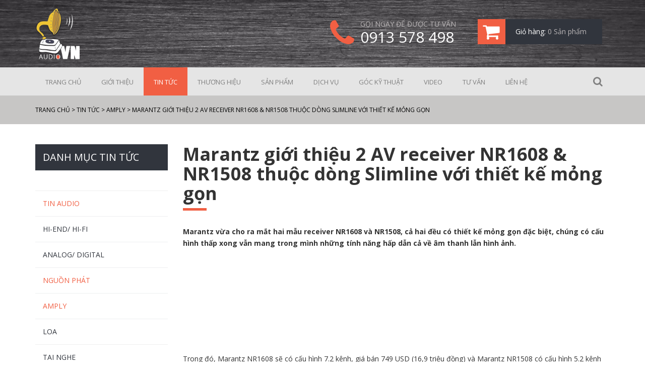

--- FILE ---
content_type: text/html; charset=UTF-8
request_url: https://audio.vn/marantz-gioi-thieu-2-av-receiver-nr1608-nr1508-thuoc-dong-slimline-voi-thiet-ke-mong-gon
body_size: 18458
content:
<!DOCTYPE html><head><meta charset="UTF-8" /><meta http-equiv="content-type" content="text/html; charset=utf-8" /><meta name="author" content="" /><meta name="viewport" content="width=device-width, initial-scale=1, maximum-scale=2" /><title>Marantz giới thiệu 2 AV receiver NR1608 &amp; NR1508 thuộc dòng Slimline với thiết kế mỏng gọn - Audio.vn</title><link rel="shortcut icon" href="https://audio.vn/wp-content/themes/audio/images/favicon.png" type="image/x-icon"><link rel="apple-touch-icon" href="https://audio.vn/wp-content/themes/audio/images/favicon.png"><meta name="format-detection" content="telephone=no"><meta name='robots' content='index, follow, max-image-preview:large, max-snippet:-1, max-video-preview:-1' /><title>Marantz giới thiệu 2 AV receiver NR1608 &amp; NR1508 thuộc dòng Slimline với thiết kế mỏng gọn - Audio.vn</title><link rel="canonical" href="https://audio.vn/marantz-gioi-thieu-2-av-receiver-nr1608-nr1508-thuoc-dong-slimline-voi-thiet-ke-mong-gon" /><meta property="og:locale" content="vi_VN" /><meta property="og:type" content="article" /><meta property="og:title" content="Marantz giới thiệu 2 AV receiver NR1608 &amp; NR1508 thuộc dòng Slimline với thiết kế mỏng gọn - Audio.vn" /><meta property="og:description" content="Marantz vừa cho ra mắt hai mẫu receiver NR1608 và NR1508, cả hai đều có thiết kế mỏng gọn đặc biệt, chúng có cấu hình thấp xong vẫn mang trong mình những tính năng hấp dẫn cả về âm thanh lẫn hình ảnh." /><meta property="og:url" content="https://audio.vn/marantz-gioi-thieu-2-av-receiver-nr1608-nr1508-thuoc-dong-slimline-voi-thiet-ke-mong-gon" /><meta property="og:site_name" content="Audio.vn" /><meta property="article:published_time" content="2017-10-26T01:55:43+00:00" /><meta property="og:image" content="https://audio.vn/wp-content/uploads/2017/10/Marantz-giới-thiệu-2-AV-receiver-NR1608-NR1508-thuộc-dòng-Slimline-với-thiết-kế-mỏng-gọn.jpg" /><meta property="og:image:width" content="769" /><meta property="og:image:height" content="462" /><meta property="og:image:type" content="image/jpeg" /><meta name="twitter:card" content="summary" /><meta name="twitter:label1" content="Written by" /><meta name="twitter:data1" content="BOSS PLC" /><meta name="twitter:label2" content="Est. reading time" /><meta name="twitter:data2" content="3 phút" /> <script type="application/ld+json" class="yoast-schema-graph">{"@context":"https://schema.org","@graph":[{"@type":"Organization","@id":"https://audio.vn/#organization","name":"Khac Phai Audio","url":"https://audio.vn/","sameAs":[],"logo":{"@type":"ImageObject","@id":"https://audio.vn/#logo","inLanguage":"vi","url":"https://audio.vn/wp-content/uploads/2017/04/logo.png","contentUrl":"https://audio.vn/wp-content/uploads/2017/04/logo.png","width":119,"height":136,"caption":"Khac Phai Audio"},"image":{"@id":"https://audio.vn/#logo"}},{"@type":"WebSite","@id":"https://audio.vn/#website","url":"https://audio.vn/","name":"Audio.vn","description":"","publisher":{"@id":"https://audio.vn/#organization"},"potentialAction":[{"@type":"SearchAction","target":{"@type":"EntryPoint","urlTemplate":"https://audio.vn/?s={search_term_string}"},"query-input":"required name=search_term_string"}],"inLanguage":"vi"},{"@type":"ImageObject","@id":"https://audio.vn/marantz-gioi-thieu-2-av-receiver-nr1608-nr1508-thuoc-dong-slimline-voi-thiet-ke-mong-gon#primaryimage","inLanguage":"vi","url":"https://audio.vn/wp-content/uploads/2017/10/Marantz-giới-thiệu-2-AV-receiver-NR1608-NR1508-thuộc-dòng-Slimline-với-thiết-kế-mỏng-gọn.jpg","contentUrl":"https://audio.vn/wp-content/uploads/2017/10/Marantz-giới-thiệu-2-AV-receiver-NR1608-NR1508-thuộc-dòng-Slimline-với-thiết-kế-mỏng-gọn.jpg","width":769,"height":462},{"@type":"WebPage","@id":"https://audio.vn/marantz-gioi-thieu-2-av-receiver-nr1608-nr1508-thuoc-dong-slimline-voi-thiet-ke-mong-gon#webpage","url":"https://audio.vn/marantz-gioi-thieu-2-av-receiver-nr1608-nr1508-thuoc-dong-slimline-voi-thiet-ke-mong-gon","name":"Marantz giới thiệu 2 AV receiver NR1608 & NR1508 thuộc dòng Slimline với thiết kế mỏng gọn - Audio.vn","isPartOf":{"@id":"https://audio.vn/#website"},"primaryImageOfPage":{"@id":"https://audio.vn/marantz-gioi-thieu-2-av-receiver-nr1608-nr1508-thuoc-dong-slimline-voi-thiet-ke-mong-gon#primaryimage"},"datePublished":"2017-10-26T01:55:43+00:00","dateModified":"2017-10-26T01:55:43+00:00","breadcrumb":{"@id":"https://audio.vn/marantz-gioi-thieu-2-av-receiver-nr1608-nr1508-thuoc-dong-slimline-voi-thiet-ke-mong-gon#breadcrumb"},"inLanguage":"vi","potentialAction":[{"@type":"ReadAction","target":["https://audio.vn/marantz-gioi-thieu-2-av-receiver-nr1608-nr1508-thuoc-dong-slimline-voi-thiet-ke-mong-gon"]}]},{"@type":"BreadcrumbList","@id":"https://audio.vn/marantz-gioi-thieu-2-av-receiver-nr1608-nr1508-thuoc-dong-slimline-voi-thiet-ke-mong-gon#breadcrumb","itemListElement":[{"@type":"ListItem","position":1,"name":"Trang chủ","item":"https://audio.vn/"},{"@type":"ListItem","position":2,"name":"Tin tức","item":"https://audio.vn/category/tin-tuc"},{"@type":"ListItem","position":3,"name":"Marantz giới thiệu 2 AV receiver NR1608 &#038; NR1508 thuộc dòng Slimline với thiết kế mỏng gọn"}]},{"@type":"Article","@id":"https://audio.vn/marantz-gioi-thieu-2-av-receiver-nr1608-nr1508-thuoc-dong-slimline-voi-thiet-ke-mong-gon#article","isPartOf":{"@id":"https://audio.vn/marantz-gioi-thieu-2-av-receiver-nr1608-nr1508-thuoc-dong-slimline-voi-thiet-ke-mong-gon#webpage"},"author":{"@id":"https://audio.vn/#/schema/person/c70894190acd694332003fd2b8d0e64a"},"headline":"Marantz giới thiệu 2 AV receiver NR1608 &#038; NR1508 thuộc dòng Slimline với thiết kế mỏng gọn","datePublished":"2017-10-26T01:55:43+00:00","dateModified":"2017-10-26T01:55:43+00:00","mainEntityOfPage":{"@id":"https://audio.vn/marantz-gioi-thieu-2-av-receiver-nr1608-nr1508-thuoc-dong-slimline-voi-thiet-ke-mong-gon#webpage"},"wordCount":655,"publisher":{"@id":"https://audio.vn/#organization"},"image":{"@id":"https://audio.vn/marantz-gioi-thieu-2-av-receiver-nr1608-nr1508-thuoc-dong-slimline-voi-thiet-ke-mong-gon#primaryimage"},"thumbnailUrl":"https://audio.vn/wp-content/uploads/2017/10/Marantz-giới-thiệu-2-AV-receiver-NR1608-NR1508-thuộc-dòng-Slimline-với-thiết-kế-mỏng-gọn.jpg","articleSection":["Amply","Nguồn phát","TIN AUDIO","Tin tức"],"inLanguage":"vi"},{"@type":"Person","@id":"https://audio.vn/#/schema/person/c70894190acd694332003fd2b8d0e64a","name":"BOSS PLC","url":"https://audio.vn/author/plcboss"}]}</script> <link rel='stylesheet' id='wp-block-library-css' href='https://audio.vn/wp-includes/css/dist/block-library/style.min.css?ver=6.5.4' type='text/css' media='all' /><link rel='stylesheet' id='wc-block-vendors-style-css' href='https://audio.vn/wp-content/cache/autoptimize/css/autoptimize_single_1acc6d05dce5567e977de5bb00610c80.css?ver=4.4.3' type='text/css' media='all' /><link rel='stylesheet' id='wc-block-style-css' href='https://audio.vn/wp-content/cache/autoptimize/css/autoptimize_single_2ad5444aa71de87b06b0a1153acfbe29.css?ver=4.4.3' type='text/css' media='all' /><style id='classic-theme-styles-inline-css' type='text/css'>/*! This file is auto-generated */
.wp-block-button__link{color:#fff;background-color:#32373c;border-radius:9999px;box-shadow:none;text-decoration:none;padding:calc(.667em + 2px) calc(1.333em + 2px);font-size:1.125em}.wp-block-file__button{background:#32373c;color:#fff;text-decoration:none}</style><style id='global-styles-inline-css' type='text/css'>body{--wp--preset--color--black: #000000;--wp--preset--color--cyan-bluish-gray: #abb8c3;--wp--preset--color--white: #ffffff;--wp--preset--color--pale-pink: #f78da7;--wp--preset--color--vivid-red: #cf2e2e;--wp--preset--color--luminous-vivid-orange: #ff6900;--wp--preset--color--luminous-vivid-amber: #fcb900;--wp--preset--color--light-green-cyan: #7bdcb5;--wp--preset--color--vivid-green-cyan: #00d084;--wp--preset--color--pale-cyan-blue: #8ed1fc;--wp--preset--color--vivid-cyan-blue: #0693e3;--wp--preset--color--vivid-purple: #9b51e0;--wp--preset--gradient--vivid-cyan-blue-to-vivid-purple: linear-gradient(135deg,rgba(6,147,227,1) 0%,rgb(155,81,224) 100%);--wp--preset--gradient--light-green-cyan-to-vivid-green-cyan: linear-gradient(135deg,rgb(122,220,180) 0%,rgb(0,208,130) 100%);--wp--preset--gradient--luminous-vivid-amber-to-luminous-vivid-orange: linear-gradient(135deg,rgba(252,185,0,1) 0%,rgba(255,105,0,1) 100%);--wp--preset--gradient--luminous-vivid-orange-to-vivid-red: linear-gradient(135deg,rgba(255,105,0,1) 0%,rgb(207,46,46) 100%);--wp--preset--gradient--very-light-gray-to-cyan-bluish-gray: linear-gradient(135deg,rgb(238,238,238) 0%,rgb(169,184,195) 100%);--wp--preset--gradient--cool-to-warm-spectrum: linear-gradient(135deg,rgb(74,234,220) 0%,rgb(151,120,209) 20%,rgb(207,42,186) 40%,rgb(238,44,130) 60%,rgb(251,105,98) 80%,rgb(254,248,76) 100%);--wp--preset--gradient--blush-light-purple: linear-gradient(135deg,rgb(255,206,236) 0%,rgb(152,150,240) 100%);--wp--preset--gradient--blush-bordeaux: linear-gradient(135deg,rgb(254,205,165) 0%,rgb(254,45,45) 50%,rgb(107,0,62) 100%);--wp--preset--gradient--luminous-dusk: linear-gradient(135deg,rgb(255,203,112) 0%,rgb(199,81,192) 50%,rgb(65,88,208) 100%);--wp--preset--gradient--pale-ocean: linear-gradient(135deg,rgb(255,245,203) 0%,rgb(182,227,212) 50%,rgb(51,167,181) 100%);--wp--preset--gradient--electric-grass: linear-gradient(135deg,rgb(202,248,128) 0%,rgb(113,206,126) 100%);--wp--preset--gradient--midnight: linear-gradient(135deg,rgb(2,3,129) 0%,rgb(40,116,252) 100%);--wp--preset--font-size--small: 13px;--wp--preset--font-size--medium: 20px;--wp--preset--font-size--large: 36px;--wp--preset--font-size--x-large: 42px;--wp--preset--spacing--20: 0.44rem;--wp--preset--spacing--30: 0.67rem;--wp--preset--spacing--40: 1rem;--wp--preset--spacing--50: 1.5rem;--wp--preset--spacing--60: 2.25rem;--wp--preset--spacing--70: 3.38rem;--wp--preset--spacing--80: 5.06rem;--wp--preset--shadow--natural: 6px 6px 9px rgba(0, 0, 0, 0.2);--wp--preset--shadow--deep: 12px 12px 50px rgba(0, 0, 0, 0.4);--wp--preset--shadow--sharp: 6px 6px 0px rgba(0, 0, 0, 0.2);--wp--preset--shadow--outlined: 6px 6px 0px -3px rgba(255, 255, 255, 1), 6px 6px rgba(0, 0, 0, 1);--wp--preset--shadow--crisp: 6px 6px 0px rgba(0, 0, 0, 1);}:where(.is-layout-flex){gap: 0.5em;}:where(.is-layout-grid){gap: 0.5em;}body .is-layout-flex{display: flex;}body .is-layout-flex{flex-wrap: wrap;align-items: center;}body .is-layout-flex > *{margin: 0;}body .is-layout-grid{display: grid;}body .is-layout-grid > *{margin: 0;}:where(.wp-block-columns.is-layout-flex){gap: 2em;}:where(.wp-block-columns.is-layout-grid){gap: 2em;}:where(.wp-block-post-template.is-layout-flex){gap: 1.25em;}:where(.wp-block-post-template.is-layout-grid){gap: 1.25em;}.has-black-color{color: var(--wp--preset--color--black) !important;}.has-cyan-bluish-gray-color{color: var(--wp--preset--color--cyan-bluish-gray) !important;}.has-white-color{color: var(--wp--preset--color--white) !important;}.has-pale-pink-color{color: var(--wp--preset--color--pale-pink) !important;}.has-vivid-red-color{color: var(--wp--preset--color--vivid-red) !important;}.has-luminous-vivid-orange-color{color: var(--wp--preset--color--luminous-vivid-orange) !important;}.has-luminous-vivid-amber-color{color: var(--wp--preset--color--luminous-vivid-amber) !important;}.has-light-green-cyan-color{color: var(--wp--preset--color--light-green-cyan) !important;}.has-vivid-green-cyan-color{color: var(--wp--preset--color--vivid-green-cyan) !important;}.has-pale-cyan-blue-color{color: var(--wp--preset--color--pale-cyan-blue) !important;}.has-vivid-cyan-blue-color{color: var(--wp--preset--color--vivid-cyan-blue) !important;}.has-vivid-purple-color{color: var(--wp--preset--color--vivid-purple) !important;}.has-black-background-color{background-color: var(--wp--preset--color--black) !important;}.has-cyan-bluish-gray-background-color{background-color: var(--wp--preset--color--cyan-bluish-gray) !important;}.has-white-background-color{background-color: var(--wp--preset--color--white) !important;}.has-pale-pink-background-color{background-color: var(--wp--preset--color--pale-pink) !important;}.has-vivid-red-background-color{background-color: var(--wp--preset--color--vivid-red) !important;}.has-luminous-vivid-orange-background-color{background-color: var(--wp--preset--color--luminous-vivid-orange) !important;}.has-luminous-vivid-amber-background-color{background-color: var(--wp--preset--color--luminous-vivid-amber) !important;}.has-light-green-cyan-background-color{background-color: var(--wp--preset--color--light-green-cyan) !important;}.has-vivid-green-cyan-background-color{background-color: var(--wp--preset--color--vivid-green-cyan) !important;}.has-pale-cyan-blue-background-color{background-color: var(--wp--preset--color--pale-cyan-blue) !important;}.has-vivid-cyan-blue-background-color{background-color: var(--wp--preset--color--vivid-cyan-blue) !important;}.has-vivid-purple-background-color{background-color: var(--wp--preset--color--vivid-purple) !important;}.has-black-border-color{border-color: var(--wp--preset--color--black) !important;}.has-cyan-bluish-gray-border-color{border-color: var(--wp--preset--color--cyan-bluish-gray) !important;}.has-white-border-color{border-color: var(--wp--preset--color--white) !important;}.has-pale-pink-border-color{border-color: var(--wp--preset--color--pale-pink) !important;}.has-vivid-red-border-color{border-color: var(--wp--preset--color--vivid-red) !important;}.has-luminous-vivid-orange-border-color{border-color: var(--wp--preset--color--luminous-vivid-orange) !important;}.has-luminous-vivid-amber-border-color{border-color: var(--wp--preset--color--luminous-vivid-amber) !important;}.has-light-green-cyan-border-color{border-color: var(--wp--preset--color--light-green-cyan) !important;}.has-vivid-green-cyan-border-color{border-color: var(--wp--preset--color--vivid-green-cyan) !important;}.has-pale-cyan-blue-border-color{border-color: var(--wp--preset--color--pale-cyan-blue) !important;}.has-vivid-cyan-blue-border-color{border-color: var(--wp--preset--color--vivid-cyan-blue) !important;}.has-vivid-purple-border-color{border-color: var(--wp--preset--color--vivid-purple) !important;}.has-vivid-cyan-blue-to-vivid-purple-gradient-background{background: var(--wp--preset--gradient--vivid-cyan-blue-to-vivid-purple) !important;}.has-light-green-cyan-to-vivid-green-cyan-gradient-background{background: var(--wp--preset--gradient--light-green-cyan-to-vivid-green-cyan) !important;}.has-luminous-vivid-amber-to-luminous-vivid-orange-gradient-background{background: var(--wp--preset--gradient--luminous-vivid-amber-to-luminous-vivid-orange) !important;}.has-luminous-vivid-orange-to-vivid-red-gradient-background{background: var(--wp--preset--gradient--luminous-vivid-orange-to-vivid-red) !important;}.has-very-light-gray-to-cyan-bluish-gray-gradient-background{background: var(--wp--preset--gradient--very-light-gray-to-cyan-bluish-gray) !important;}.has-cool-to-warm-spectrum-gradient-background{background: var(--wp--preset--gradient--cool-to-warm-spectrum) !important;}.has-blush-light-purple-gradient-background{background: var(--wp--preset--gradient--blush-light-purple) !important;}.has-blush-bordeaux-gradient-background{background: var(--wp--preset--gradient--blush-bordeaux) !important;}.has-luminous-dusk-gradient-background{background: var(--wp--preset--gradient--luminous-dusk) !important;}.has-pale-ocean-gradient-background{background: var(--wp--preset--gradient--pale-ocean) !important;}.has-electric-grass-gradient-background{background: var(--wp--preset--gradient--electric-grass) !important;}.has-midnight-gradient-background{background: var(--wp--preset--gradient--midnight) !important;}.has-small-font-size{font-size: var(--wp--preset--font-size--small) !important;}.has-medium-font-size{font-size: var(--wp--preset--font-size--medium) !important;}.has-large-font-size{font-size: var(--wp--preset--font-size--large) !important;}.has-x-large-font-size{font-size: var(--wp--preset--font-size--x-large) !important;}
.wp-block-navigation a:where(:not(.wp-element-button)){color: inherit;}
:where(.wp-block-post-template.is-layout-flex){gap: 1.25em;}:where(.wp-block-post-template.is-layout-grid){gap: 1.25em;}
:where(.wp-block-columns.is-layout-flex){gap: 2em;}:where(.wp-block-columns.is-layout-grid){gap: 2em;}
.wp-block-pullquote{font-size: 1.5em;line-height: 1.6;}</style><link rel='stylesheet' id='contact-form-7-css' href='https://audio.vn/wp-content/cache/autoptimize/css/autoptimize_single_4bc19d35d9e5befbc0d4ac845aab7f5b.css?ver=5.4' type='text/css' media='all' /><link rel='stylesheet' id='rs-plugin-settings-css' href='https://audio.vn/wp-content/cache/autoptimize/css/autoptimize_single_3562402588e3bd6410012cf058d1948c.css?ver=5.4.8' type='text/css' media='all' /><style id='rs-plugin-settings-inline-css' type='text/css'>#rs-demo-id {}</style><link rel='stylesheet' id='woof-css' href='https://audio.vn/wp-content/cache/autoptimize/css/autoptimize_single_af61d0465e27981bf49c7279754930c0.css?ver=6.5.4' type='text/css' media='all' /><link rel='stylesheet' id='chosen-drop-down-css' href='https://audio.vn/wp-content/plugins/woocommerce-products-filter/js/chosen/chosen.min.css?ver=6.5.4' type='text/css' media='all' /><link rel='stylesheet' id='icheck-jquery-color-css' href='https://audio.vn/wp-content/cache/autoptimize/css/autoptimize_single_95eeda45d13f57044e930b934d75294b.css?ver=6.5.4' type='text/css' media='all' /><link rel='stylesheet' id='woof_by_author_html_items-css' href='https://audio.vn/wp-content/cache/autoptimize/css/autoptimize_single_b08c5c3637aa587ac5a7795bb728d39a.css?ver=6.5.4' type='text/css' media='all' /><link rel='stylesheet' id='woof_by_instock_html_items-css' href='https://audio.vn/wp-content/cache/autoptimize/css/autoptimize_single_ae05454bfa9eafdd539ecb721db561b1.css?ver=6.5.4' type='text/css' media='all' /><link rel='stylesheet' id='woof_by_onsales_html_items-css' href='https://audio.vn/wp-content/cache/autoptimize/css/autoptimize_single_3d5f75eaae34fd56d371d29d743525ef.css?ver=6.5.4' type='text/css' media='all' /><link rel='stylesheet' id='woof_by_sku_html_items-css' href='https://audio.vn/wp-content/cache/autoptimize/css/autoptimize_single_de8a63981ecd2f9684d0f4a5fe244221.css?ver=6.5.4' type='text/css' media='all' /><link rel='stylesheet' id='woof_by_text_html_items-css' href='https://audio.vn/wp-content/cache/autoptimize/css/autoptimize_single_f162056ae99e16dc89ac33fb9163857f.css?ver=6.5.4' type='text/css' media='all' /><link rel='stylesheet' id='woof_color_html_items-css' href='https://audio.vn/wp-content/cache/autoptimize/css/autoptimize_single_c694f864f609e30806f1cc7797a3e300.css?ver=6.5.4' type='text/css' media='all' /><link rel='stylesheet' id='woof_image_html_items-css' href='https://audio.vn/wp-content/cache/autoptimize/css/autoptimize_single_ad58c3c36de5613040f5724109cf8142.css?ver=6.5.4' type='text/css' media='all' /><link rel='stylesheet' id='woof_label_html_items-css' href='https://audio.vn/wp-content/cache/autoptimize/css/autoptimize_single_b9c40199145a24b1850933fea55640ca.css?ver=6.5.4' type='text/css' media='all' /><link rel='stylesheet' id='woof_select_hierarchy_html_items-css' href='https://audio.vn/wp-content/plugins/woocommerce-products-filter/ext/select_hierarchy/css/html_types/select_hierarchy.css?ver=6.5.4' type='text/css' media='all' /><link rel='stylesheet' id='woof_select_radio_check_html_items-css' href='https://audio.vn/wp-content/cache/autoptimize/css/autoptimize_single_7ca46e693ee7ce07b15214b7100af190.css?ver=6.5.4' type='text/css' media='all' /><link rel='stylesheet' id='woof_slider_html_items-css' href='https://audio.vn/wp-content/plugins/woocommerce-products-filter/ext/slider/css/html_types/slider.css?ver=6.5.4' type='text/css' media='all' /><link rel='stylesheet' id='woocommerce-layout-css' href='https://audio.vn/wp-content/cache/autoptimize/css/autoptimize_single_1cbcc9e85ba99c007f519bf1a67feb58.css?ver=5.1.0' type='text/css' media='all' /><link rel='stylesheet' id='woocommerce-smallscreen-css' href='https://audio.vn/wp-content/cache/autoptimize/css/autoptimize_single_456663a286a204386735fd775542a59e.css?ver=5.1.0' type='text/css' media='only screen and (max-width: 768px)' /><link rel='stylesheet' id='woocommerce-general-css' href='https://audio.vn/wp-content/cache/autoptimize/css/autoptimize_single_7892d7349e74e7dd7fae386eda2dded7.css?ver=5.1.0' type='text/css' media='all' /><style id='woocommerce-inline-inline-css' type='text/css'>.woocommerce form .form-row .required { visibility: visible; }</style><link rel='stylesheet' id='wooswipe-pswp-css-css' href='https://audio.vn/wp-content/cache/autoptimize/css/autoptimize_single_076b8b8b8e2692cd72b40f39891ef356.css?ver=3.0.1' type='text/css' media='all' /><link rel='stylesheet' id='wooswipe-pswp-skin-css' href='https://audio.vn/wp-content/cache/autoptimize/css/autoptimize_single_1bbb39f3ea08ce7c097f14c46febe064.css?ver=3.0.1' type='text/css' media='all' /><link rel='stylesheet' id='wooswipe-slick-css-css' href='https://audio.vn/wp-content/cache/autoptimize/css/autoptimize_single_f52593cb76e393202517dcb4a4eb15f4.css?ver=3.0.1' type='text/css' media='all' /><link rel='stylesheet' id='wooswipe-slick-theme-css' href='https://audio.vn/wp-content/cache/autoptimize/css/autoptimize_single_1e56b814c0d72bac9e5be9394cc3fdda.css?ver=3.0.1' type='text/css' media='all' /><link rel='stylesheet' id='wooswipe-css-css' href='https://audio.vn/wp-content/cache/autoptimize/css/autoptimize_single_8acfe91f44c6256071fd4571c9b97d10.css?ver=3.0.1' type='text/css' media='all' /><link rel='stylesheet' id='js_composer_front-css' href='https://audio.vn/wp-content/plugins/js_composer/assets/css/js_composer.min.css?ver=5.3' type='text/css' media='all' /><link rel='stylesheet' id='bootstrap-css-css' href='https://audio.vn/wp-content/themes/audio/css/bootstrap.min.css?ver=6.5.4' type='text/css' media='all' /><link rel='stylesheet' id='main-css-css' href='https://audio.vn/wp-content/cache/autoptimize/css/autoptimize_single_23c78388007e8259c8e4f190d190da08.css?ver=6.5.4' type='text/css' media='all' /><link rel='stylesheet' id='owl-carousel-css-css' href='https://audio.vn/wp-content/themes/audio/js/owl-carousel/css/owl.carousel.min.css?ver=6.5.4' type='text/css' media='all' /><link rel='stylesheet' id='website_listnav-css' href='https://audio.vn/wp-content/cache/autoptimize/css/autoptimize_single_753982decd4ac658a2f64d40534b0ab8.css?ver=6.5.4' type='text/css' media='all' /><link rel='stylesheet' id='wp-pagenavi-css' href='https://audio.vn/wp-content/cache/autoptimize/css/autoptimize_single_73d29ecb3ae4eb2b78712fab3a46d32d.css?ver=2.70' type='text/css' media='all' /> <script type="text/javascript" src="https://audio.vn/wp-includes/js/jquery/jquery.min.js?ver=3.7.1" id="jquery-core-js"></script> <script type="text/javascript" src="https://audio.vn/wp-includes/js/jquery/jquery-migrate.min.js?ver=3.4.1" id="jquery-migrate-js"></script> <script type="text/javascript" src="https://audio.vn/wp-content/plugins/revslider/public/assets/js/jquery.themepunch.tools.min.js?ver=5.4.8" id="tp-tools-js"></script> <script type="text/javascript" src="https://audio.vn/wp-content/plugins/revslider/public/assets/js/jquery.themepunch.revolution.min.js?ver=5.4.8" id="revmin-js"></script> <script type="text/javascript" src="https://audio.vn/wp-content/plugins/woocommerce/assets/js/jquery-blockui/jquery.blockUI.min.js?ver=2.70" id="jquery-blockui-js"></script> <script type="text/javascript" id="wc-add-to-cart-js-extra">var wc_add_to_cart_params = {"ajax_url":"\/wp-admin\/admin-ajax.php","wc_ajax_url":"\/?wc-ajax=%%endpoint%%","i18n_view_cart":"View cart","cart_url":"https:\/\/audio.vn\/gio-hang","is_cart":"","cart_redirect_after_add":"no"};</script> <script type="text/javascript" src="https://audio.vn/wp-content/plugins/woocommerce/assets/js/frontend/add-to-cart.min.js?ver=5.1.0" id="wc-add-to-cart-js"></script> <script type="text/javascript" src="https://audio.vn/wp-content/plugins/wooswipe/public/pswp/photoswipe.min.js?ver=3.0.1" id="wooswipe-pswp-js"></script> <script type="text/javascript" src="https://audio.vn/wp-content/plugins/wooswipe/public/pswp/photoswipe-ui-default.min.js?ver=3.0.1" id="wooswipe-pswp-ui-js"></script> <script type="text/javascript" src="https://audio.vn/wp-content/plugins/wooswipe/public/slick/slick.min.js?ver=3.0.1" id="wooswipe-slick-js"></script> <script type="text/javascript" src="https://audio.vn/wp-content/plugins/js_composer/assets/js/vendors/woocommerce-add-to-cart.js?ver=5.3" id="vc_woocommerce-add-to-cart-js-js"></script> <script type="text/javascript" src="https://audio.vn/wp-content/themes/audio/js/owl-carousel/owl.carousel.js?ver=1" id="owl-carousel-js-js"></script> <script type="text/javascript" src="https://audio.vn/wp-content/themes/audio/js/owl-carousel/owl.navigation.js?ver=1" id="owl.navigation.js-js"></script> <script type="text/javascript" src="https://audio.vn/wp-content/themes/audio/js/jquery-listnav.js?ver=6.5.4" id="website_list_nav-js"></script> <script type="text/javascript" src="https://audio.vn/wp-content/themes/audio/js/bootstrap.min.js?ver=1" id="bootstrap_js-js"></script> <script type="text/javascript" src="https://audio.vn/wp-content/themes/audio/js/jquery.matchHeight.js?ver=1" id="match-height-js"></script> <script type="text/javascript" src="https://audio.vn/wp-content/themes/audio/js/ecentura-custom.js?ver=1" id="custom-script-js"></script> <script type="text/javascript" id="wp-disable-css-lazy-load-js-extra">var WpDisableAsyncLinks = {"wp-disable-font-awesome":"https:\/\/audio.vn\/wp-content\/themes\/audio\/css\/font-awesome.min.css"};</script> <script type="text/javascript" src="https://audio.vn/wp-content/plugins/wp-disable/js/css-lazy-load.min.js?ver=6.5.4" id="wp-disable-css-lazy-load-js"></script> <link rel="alternate" type="application/json+oembed" href="https://audio.vn/wp-json/oembed/1.0/embed?url=https%3A%2F%2Faudio.vn%2Fmarantz-gioi-thieu-2-av-receiver-nr1608-nr1508-thuoc-dong-slimline-voi-thiet-ke-mong-gon" /><link rel="alternate" type="text/xml+oembed" href="https://audio.vn/wp-json/oembed/1.0/embed?url=https%3A%2F%2Faudio.vn%2Fmarantz-gioi-thieu-2-av-receiver-nr1608-nr1508-thuoc-dong-slimline-voi-thiet-ke-mong-gon&#038;format=xml" /> <noscript><style>.woocommerce-product-gallery{ opacity: 1 !important; }</style></noscript><meta name="generator" content="Powered by WPBakery Page Builder - drag and drop page builder for WordPress."/> <!--[if lte IE 9]><link rel="stylesheet" type="text/css" href="https://audio.vn/wp-content/plugins/js_composer/assets/css/vc_lte_ie9.min.css" media="screen"><![endif]--><meta name="generator" content="Powered by Slider Revolution 5.4.8 - responsive, Mobile-Friendly Slider Plugin for WordPress with comfortable drag and drop interface." /> <script data-ad-client="ca-pub-3497175110894096" async src="https://pagead2.googlesyndication.com/pagead/js/adsbygoogle.js"></script> <script type="text/javascript">function setREVStartSize(e){									
						try{ e.c=jQuery(e.c);var i=jQuery(window).width(),t=9999,r=0,n=0,l=0,f=0,s=0,h=0;
							if(e.responsiveLevels&&(jQuery.each(e.responsiveLevels,function(e,f){f>i&&(t=r=f,l=e),i>f&&f>r&&(r=f,n=e)}),t>r&&(l=n)),f=e.gridheight[l]||e.gridheight[0]||e.gridheight,s=e.gridwidth[l]||e.gridwidth[0]||e.gridwidth,h=i/s,h=h>1?1:h,f=Math.round(h*f),"fullscreen"==e.sliderLayout){var u=(e.c.width(),jQuery(window).height());if(void 0!=e.fullScreenOffsetContainer){var c=e.fullScreenOffsetContainer.split(",");if (c) jQuery.each(c,function(e,i){u=jQuery(i).length>0?u-jQuery(i).outerHeight(!0):u}),e.fullScreenOffset.split("%").length>1&&void 0!=e.fullScreenOffset&&e.fullScreenOffset.length>0?u-=jQuery(window).height()*parseInt(e.fullScreenOffset,0)/100:void 0!=e.fullScreenOffset&&e.fullScreenOffset.length>0&&(u-=parseInt(e.fullScreenOffset,0))}f=u}else void 0!=e.minHeight&&f<e.minHeight&&(f=e.minHeight);e.c.closest(".rev_slider_wrapper").css({height:f})					
						}catch(d){console.log("Failure at Presize of Slider:"+d)}						
					};</script> <script type="text/javascript">if (typeof woof_lang_custom == 'undefined') {
                var woof_lang_custom = {};/*!!important*/
            }
            woof_lang_custom.stock = "In stock";</script> <script type="text/javascript">if (typeof woof_lang_custom == 'undefined') {
                var woof_lang_custom = {};/*!!important*/
            }
            woof_lang_custom.onsales = "On sales";</script> <script type="text/javascript">if (typeof woof_lang_custom == 'undefined') {
                var woof_lang_custom = {};/*!!important*/
            }
            woof_lang_custom.byrating = "By rating";</script> <style type="text/css"></style> <script type="text/javascript">if (typeof woof_lang_custom == 'undefined') {
		var woof_lang_custom = {};/*!!important*/
	    }
	    woof_lang_custom.woof_sku = "by SKU";

	    var woof_sku_autocomplete = 0;
	    var woof_sku_autocomplete_items = 10;
		        woof_sku_autocomplete =0;
	        //woof_sku_autocomplete_items =10;
	        woof_sku_autocomplete_items =10;</script> <style type="text/css"></style> <script type="text/javascript">if (typeof woof_lang_custom == 'undefined') {
		var woof_lang_custom = {};/*!!important*/
	    }
	    woof_lang_custom.woof_text = "By text";

	    var woof_text_autocomplete = 0;
	    var woof_text_autocomplete_items = 10;
		        woof_text_autocomplete =0;
	        woof_text_autocomplete_items =10;
	
	    var woof_post_links_in_autocomplete = 0;
		        woof_post_links_in_autocomplete =0;
	
	    var how_to_open_links = 0;
		        how_to_open_links =0;</script> <style type="text/css"></style> <script type="text/javascript">var woof_is_permalink =1;

            var woof_shop_page = "";
        
            var woof_really_curr_tax = {};
            var woof_current_page_link = location.protocol + '//' + location.host + location.pathname;
            //***lets remove pagination from woof_current_page_link
            woof_current_page_link = woof_current_page_link.replace(/\page\/[0-9]+/, "");
                    var woof_link = 'https://audio.vn/wp-content/plugins/woocommerce-products-filter/';</script> <script>var woof_ajaxurl = "https://audio.vn/wp-admin/admin-ajax.php";

            var woof_lang = {
                'orderby': "orderby",
                'date': "date",
                'perpage': "per page",
                'pricerange': "price range",
                'menu_order': "menu order",
                'popularity': "popularity",
                'rating': "rating",
                'price': "price low to high",
                'price-desc': "price high to low"
            };

            if (typeof woof_lang_custom == 'undefined') {
                var woof_lang_custom = {};/*!!important*/
            }

            //***

            var woof_is_mobile = 0;
        


            var woof_show_price_search_button = 0;
            var woof_show_price_search_type = 0;
        
            var woof_show_price_search_type = 3;

            var swoof_search_slug = "swoof";

        
            var icheck_skin = {};
                                    icheck_skin.skin = "minimal";
                icheck_skin.color = "grey";
        
            var is_woof_use_chosen =1;

        

            var woof_current_values = '[]';
            //+++
            var woof_lang_loading = "Loading ...";

        
            var woof_lang_show_products_filter = "show products filter";
            var woof_lang_hide_products_filter = "hide products filter";
            var woof_lang_pricerange = "price range";

            //+++

            var woof_use_beauty_scroll =0;
            //+++
            var woof_autosubmit =1;
            var woof_ajaxurl = "https://audio.vn/wp-admin/admin-ajax.php";
            /*var woof_submit_link = "";*/
            var woof_is_ajax = 0;
            var woof_ajax_redraw = 0;
            var woof_ajax_page_num =1;
            var woof_ajax_first_done = false;
            var woof_checkboxes_slide_flag = false;


            //toggles
            var woof_toggle_type = "text";

            var woof_toggle_closed_text = "-";
            var woof_toggle_opened_text = "+";

            var woof_toggle_closed_image = "https://audio.vn/wp-content/plugins/woocommerce-products-filter/img/plus3.png";
            var woof_toggle_opened_image = "https://audio.vn/wp-content/plugins/woocommerce-products-filter/img/minus3.png";


            //indexes which can be displayed in red buttons panel
                    var woof_accept_array = ["min_price", "orderby", "perpage", "woof_author","stock","onsales","byrating","woof_sku","woof_text","product_visibility","product_cat","product_tag","pa_ca-si","pa_chat-dan-dien","pa_chat-luong-am-thanh","pa_chi-so-awg","pa_chinh-am-luong-digital","pa_chinh-am-sac","pa_chung-chi-thx","pa_class","pa_cong-suat","pa_cong-suat-ampli","pa_cong-suat-ampli-phu-hop-loa","pa_cong-suat-ra-lien-tuc-4-ohm","pa_cong-suat-ra-lien-tuc-8-ohm","pa_dai-tan","pa_dau-ket-noi-dau-cam","pa_dau-ra-balance","pa_dau-vao","pa_dau-vao-balance","pa_dau-vao-digital","pa_dau-vao-phono","pa_dien-moi-chat-cach-dien","pa_dieu-khien-tu-xa","pa_do-dai-day","pa_do-meo","pa_do-nhay","pa_do-nhay-dau-vao-v","pa_dong-nhac","pa_jack-cam-headphone","pa_kieu-ket-noi","pa_loai-ampli","pa_loai-dau-doc","pa_loai-day-dan","pa_loai-preampli","pa_loai-tai-nghe","pa_mau-sac","pa_model","pa_opption","pa_opption-phu-kien","pa_so-dau-ra","pa_so-dau-vao","pa_so-kenh","pa_so-kenh-am-thanh","pa_tan-so-cat","pa_thuong-hieu","pa_toc-do-quay","pa_tro-khang","pa_tro-khang-dau-vao-k","pa_tro-khang-vao","pa_tuner","pa_ty-so-sn","pa_xuat-xu"];

        


            //***
            //for extensions

            var woof_ext_init_functions = null;
                        woof_ext_init_functions = '{"by_author":"woof_init_author","by_instock":"woof_init_instock","by_onsales":"woof_init_onsales","by_sku":"woof_init_sku","by_text":"woof_init_text","color":"woof_init_colors","image":"woof_init_image","label":"woof_init_labels","select_hierarchy":"woof_init_select_hierarchy","select_radio_check":"woof_init_select_radio_check","slider":"woof_init_sliders"}';

        

        
            var woof_overlay_skin = "default";

            jQuery(function () {
                woof_current_values = jQuery.parseJSON(woof_current_values);
                if (woof_current_values == null || woof_current_values.length == 0) {
                    woof_current_values = {};
                }

            });

            function woof_js_after_ajax_done() {
                jQuery(document).trigger('woof_ajax_done');
        // match height
setTimeout(function(){
   jQuery('.product-category img, ul.products > li.type-product').matchHeight();
}, 1000);
            }</script> <noscript><style type="text/css">.wpb_animate_when_almost_visible { opacity: 1; }</style></noscript> <script async src="//pagead2.googlesyndication.com/pagead/js/adsbygoogle.js"></script> <script>(adsbygoogle = window.adsbygoogle || []).push({
    google_ad_client: "ca-pub-5587308959964935",
    enable_page_level_ads: true
  });</script> </head><style></style><body class="post-template-default single single-post postid-3208 single-format-standard theme-audio woocommerce-no-js woocommerce wpb-js-composer js-comp-ver-5.3 vc_responsive" >
<div class="menu-responsive hidden-lg"><div class="menu-close"> <span>Menu</span> <i class="fa fa-times"></i></div><nav class="primary-menu"><ul id="menu-main-menu" class="menu"><li id="menu-item-29" class="menu-item menu-item-type-post_type menu-item-object-page menu-item-29"><a href="https://audio.vn/trang-chu">Trang chủ</a></li><li id="menu-item-43" class="menu-item menu-item-type-post_type menu-item-object-page menu-item-43"><a href="https://audio.vn/gioi-thieu">Giới thiệu</a></li><li id="menu-item-44" class="menu-item menu-item-type-taxonomy menu-item-object-category current-post-ancestor current-menu-parent current-post-parent menu-item-44"><a href="https://audio.vn/category/tin-tuc">Tin tức</a></li><li id="menu-item-45" class="menu-item menu-item-type-taxonomy menu-item-object-brand_category menu-item-45"><a href="https://audio.vn/brand_category/thuong-hieu">Thương hiệu</a></li><li id="menu-item-118" class="menu-item menu-item-type-taxonomy menu-item-object-product_cat menu-item-118"><a href="https://audio.vn/product-category/danh-muc-san-pham">Sản phẩm</a></li><li id="menu-item-47" class="menu-item menu-item-type-taxonomy menu-item-object-danh_muc_dich_vu menu-item-47"><a href="https://audio.vn/danh_muc_dich_vu/dich-vu">Dịch vụ</a></li><li id="menu-item-48" class="menu-item menu-item-type-taxonomy menu-item-object-danh_muc_goc_ky_thuat menu-item-48"><a href="https://audio.vn/danh_muc_goc_ky_thuat/goc-ky-thuat">Góc kỹ thuật</a></li><li id="menu-item-1097" class="menu-item menu-item-type-post_type menu-item-object-page menu-item-1097"><a href="https://audio.vn/video">Video</a></li><li id="menu-item-117" class="menu-item menu-item-type-taxonomy menu-item-object-danh_muc_tu_van menu-item-117"><a href="https://audio.vn/danh_muc_tu_van/tu-van">Tư vấn</a></li><li id="menu-item-49" class="menu-item menu-item-type-post_type menu-item-object-page menu-item-49"><a href="https://audio.vn/lien-he">Liên hệ</a></li></ul></nav><div class="col-xs-12 header-right"><div class="col-xs-4 search-wrapper langs"><div class="lang-site"></div></div><div class="form-search-mobile"><div class="search-title-mobile">Search</div><div class="height-fix"><form role="search" method="get" id="searchform" class="searchform" action="https://audio.vn/"><div> <label class="screen-reader-text" for="s">Tìm kiếm cho:</label> <input placeholder="Từ khóa tìm kiếm.." type="text" value="" name="s" id="s" /> <input placeholder="Từ khóa tìm kiếm.." type="submit" id="searchsubmit" value="Tìm kiếm" /></div></form></div></div></div></div><div class="menu-icon hidden-lg"><div class="menu-open"><div class="pull-right"><div class="icon-click"> <i class="fa fa-bars"></i></div></div></div></div><div><header id="header"><div class="container"><div class="row"><div class="col-md-6 col-sm-3 col-xs-3"><div class="logo"><h2><a href="https://audio.vn"><img class="img-responsive" src="https://audio.vn/wp-content/themes/audio/images/logo.png "></a></h2></div></div><div class="col-md-6 col-sm-9 col-xs-9 header-right row"><div class="col-md-6 col-sm-9 col-xs-9 telophone-header"><aside id="text-2" class="widgetwrap widget_text"><div class="textwidget"><div class="phone-title">GỌI NGAY ĐỂ ĐƯỢC TƯ VẤN</div><div class="phone-number">0913 578 498</div></div></aside></div><div class="col-md-6 col-sm-3 col-xs-3 shopping-cart"><aside id="black-studio-tinymce-7" class="widgetwrap widget_black_studio_tinymce"><div class="textwidget"><p><a href="https://audio.vn" class='minicart-wrapper'><span class="minicart-icon"><i class="fa fa-shopping-cart"></i> </span><span class="minicart-content"><span class="numb-item-text">Giỏ hàng: </span>0 Sản phẩm</span></a></p></div></aside></div></div></div></div></header><div class="main-menu-wrapper"><div class="container"><div class="row"><div class="col-md-12"><div class="main-menu" id="main-menu"><nav class="primary-menu"><ul id="menu-main-menu-1" class="menu"><li class="menu-item menu-item-type-post_type menu-item-object-page menu-item-29"><a href="https://audio.vn/trang-chu">Trang chủ</a></li><li class="menu-item menu-item-type-post_type menu-item-object-page menu-item-43"><a href="https://audio.vn/gioi-thieu">Giới thiệu</a></li><li class="menu-item menu-item-type-taxonomy menu-item-object-category current-post-ancestor current-menu-parent current-post-parent menu-item-44"><a href="https://audio.vn/category/tin-tuc">Tin tức</a></li><li class="menu-item menu-item-type-taxonomy menu-item-object-brand_category menu-item-45"><a href="https://audio.vn/brand_category/thuong-hieu">Thương hiệu</a></li><li class="menu-item menu-item-type-taxonomy menu-item-object-product_cat menu-item-118"><a href="https://audio.vn/product-category/danh-muc-san-pham">Sản phẩm</a></li><li class="menu-item menu-item-type-taxonomy menu-item-object-danh_muc_dich_vu menu-item-47"><a href="https://audio.vn/danh_muc_dich_vu/dich-vu">Dịch vụ</a></li><li class="menu-item menu-item-type-taxonomy menu-item-object-danh_muc_goc_ky_thuat menu-item-48"><a href="https://audio.vn/danh_muc_goc_ky_thuat/goc-ky-thuat">Góc kỹ thuật</a></li><li class="menu-item menu-item-type-post_type menu-item-object-page menu-item-1097"><a href="https://audio.vn/video">Video</a></li><li class="menu-item menu-item-type-taxonomy menu-item-object-danh_muc_tu_van menu-item-117"><a href="https://audio.vn/danh_muc_tu_van/tu-van">Tư vấn</a></li><li class="menu-item menu-item-type-post_type menu-item-object-page menu-item-49"><a href="https://audio.vn/lien-he">Liên hệ</a></li></ul></nav><div id="top-search"> <a href="javascript://" id="top-search-trigger"><i class="fa fa-search" aria-hidden="true"></i><i class="fa fa-times" aria-hidden="true"></i></a><div class="search-bar-form"><form role="search" method="get" id="searchform" class="searchform" action="https://audio.vn/"><div> <label class="screen-reader-text" for="s">Tìm kiếm cho:</label> <input placeholder="Từ khóa tìm kiếm.." type="text" value="" name="s" id="s" /> <input placeholder="Từ khóa tìm kiếm.." type="submit" id="searchsubmit" value="Tìm kiếm" /></div></form></div></div></div></div></div></div></div><div class="breadcrumb-wrapper"><div class="container"><div class="row"><div class="col-md-12"> <span property="itemListElement" typeof="ListItem"><a property="item" typeof="WebPage" title="Go to Audio.vn." href="https://audio.vn" class="home"><span property="name">Trang chủ</span></a><meta property="position" content="1"></span> &gt; <span property="itemListElement" typeof="ListItem"><a property="item" typeof="WebPage" title="Go to the Tin tức category archives." href="https://audio.vn/category/tin-tuc" class="taxonomy category"><span property="name">Tin tức</span></a><meta property="position" content="2"></span> &gt; <span property="itemListElement" typeof="ListItem"><a property="item" typeof="WebPage" title="Go to the Amply category archives." href="https://audio.vn/category/tin-tuc/amply" class="taxonomy category"><span property="name">Amply</span></a><meta property="position" content="3"></span> &gt; <span property="itemListElement" typeof="ListItem"><span property="name">Marantz giới thiệu 2 AV receiver NR1608 &#038; NR1508 thuộc dòng Slimline với thiết kế mỏng gọn</span><meta property="position" content="4"></span></div></div></div></div><div class="container"><div class="row sidebar-left"><div id="primary" class="content-area col-md-9 col-sm-9"><main id="main" class="site-main" role="main"><article id="post-3208" class=" clearfix post-3208 post type-post status-publish format-standard has-post-thumbnail hentry category-amply category-nguon-phat category-tin-audio category-tin-tuc" ><h1 class="post-title">Marantz giới thiệu 2 AV receiver NR1608 &#038; NR1508 thuộc dòng Slimline với thiết kế mỏng gọn</h1><div class="entry-content"><div class="vc_row wpb_row vc_row-fluid"><div class="wpb_column vc_column_container vc_col-sm-12"><div class="vc_column-inner "><div class="wpb_wrapper"><div class="wpb_text_column wpb_content_element " ><div class="wpb_wrapper"><div id="block-65ace3866a8539e6e768" class="sqs-block html-block sqs-block-html" data-block-type="2"><div id="yui_3_17_2_1_1508914424787_306" class="sqs-block-content"><p><strong>Marantz vừa cho ra mắt hai mẫu receiver NR1608 và NR1508, cả hai đều có thiết kế mỏng gọn đặc biệt, chúng có cấu hình thấp xong vẫn mang trong mình những tính năng hấp dẫn cả về âm thanh lẫn hình ảnh.</strong></p><div class='code-block code-block-1' style='margin: 8px 0; clear: both;'> <script async src="//pagead2.googlesyndication.com/pagead/js/adsbygoogle.js"></script> <ins class="adsbygoogle"
 style="display:block"
 data-ad-format="fluid"
 data-ad-layout-key="-gh+36-w-1d+63"
 data-ad-client="ca-pub-3497175110894096"
 data-ad-slot="7280364380"></ins> <script>(adsbygoogle = window.adsbygoogle || []).push({});</script></div><p>&nbsp;</p><p>Trong đó, Marantz NR1608 sẽ có cấu hình 7.2 kênh, giá bán 749 USD (16,9 triệu đồng) và Marantz NR1508 có cấu hình 5.2 kênh cùng mức giá bán 549 USD (12,4 triệu đồng).</p><p>NR1508 có thiết kế nhỏ gọn, công suất khuếch đại mỗi kênh là 50W (8 Ohms, 20 Hz-20 kHz, 0.08% THD), nó có hai đầu ra song song cho loa siêu trầm cho phép kết nối cùng lúc với 2 subwoofer trong một hệ thống âm thanh vòm 5.2 kênh. Chiếc receiver này cũng được trang bị ứng dụng tự động cân chỉnh Audyssey MultEQ, một tính năng cho phép tự cài đặt, tinh chỉnh hệ thống âm thanh vòm dựa trên những đặc điểm thông số của phòng nghe.</p><figure><img fetchpriority="high" decoding="async" src="https://cdn.stereo.vn/uploads/2017/05/Marantz-slimline-768x512.jpg" alt="Marantz giới thiệu 2 AV receiver NR1608 &amp; NR1508 thuộc dòng Slimline với thiết kế mỏng gọn" width="796" height="531" /></figure><p>Marantz NR1508 cũng hỗ trợ các kết nối không dây như Bluetooth, Airplay và Ethernet / Wi-Fi, kèm theo đó là khả năng phát trực tuyến và chơi nhạc multiroom với các thiết bị không dây Denon HEOS. Máy được trang bị 6 cổng vào HDMI (1 cổng ở mặt trước) tất cả đều sẵn sàng để hỗ trợ các chuẩn hình ảnh tiên tiến 4K HDR bao gồm HDR10, Dolby Vision và HLG.</p><p>Phiên bản cao cấp hơn của nó là NR1608 với giá bán cao hơn 200 USD sẽ có cấu hình âm thanh 7.2 kênh, 50W/kênh (8 Ohms, 20 Hz-20 kHz, 0.08% THD). Nhờ đó, AVR này sẽ hỗ trợ đầy đủ các chuẩn âm thanh 3D như Dolby Atmos và DTS: X 3D trong cấu hình 5.1.2 kênh.</p><figure><img decoding="async" src="https://cdn.stereo.vn/uploads/2017/05/NR1508-rear.jpg" alt="Marantz giới thiệu 2 AV receiver NR1608 &amp; NR1508 thuộc dòng Slimline với thiết kế mỏng gọn" width="796" height="531" /></figure><p>Dù chỉ cao 10,4cm nhưng model này vẫn được trang bị tới 8 đầu vào HDMI, hỗ trợ đầy đủ các định dạng hình ảnh HDR mới nhất. Bênh cạnh những tính năng tương tự như NR1508, NR1608 còn được trang bị thêm tính năng upscale hình ảnh. Thông qua đầu vào HDMI, các video định dạng SD và HD sẽ được upscale lên thành video 4K.</p><p>Người dùng có thể kiểm soát NR1508 và NR1608 bằng cách sử dụng ứng dụng điều khiển Marantz 2016 AVR Remote chạy trên cả iOS, Android. Và nhờ vào âm thanh nối mạng đa phòng của HEOS người dùng có thể phát nhạc từ nhiều nguồn khác nhau bao gồm Soundcloud, Tidal, Amazona, SPotify, Pandora, Napster, Deezer, iHeartRadio và SiriusXM. Ngoài ra, nó có thể phát trực tiếp các file nhạc PCM có độ phân giải cao lên đến 24-bit / 192kHz và DSD lên đến 5,6MHz thông qua khe cắm USB.</p><figure><img decoding="async" src="https://cdn.stereo.vn/uploads/2017/05/NR1608-rear.jpg" alt="Marantz giới thiệu 2 AV receiver NR1608 &amp; NR1508 thuộc dòng Slimline với thiết kế mỏng gọn" width="796" height="531" /></figure><p>Thu Nga</p></div></div></div></div></div></div></div></div></div></article></main></div><aside id="nav_menu-2" class="sidebar col-lg-3 col-md-3 col-xs-12  widget_nav_menu"><h3 class="leftsidebar-title">Danh mục tin tức</h3><div class="menu-menu-tin-tuc-container"><ul id="menu-menu-tin-tuc" class="menu"><li id="menu-item-178" class="menu-item menu-item-type-taxonomy menu-item-object-category current-post-ancestor current-menu-parent current-post-parent menu-item-178"><a href="https://audio.vn/category/tin-tuc/tin-audio">TIN AUDIO</a></li><li id="menu-item-177" class="menu-item menu-item-type-taxonomy menu-item-object-category menu-item-177"><a href="https://audio.vn/category/tin-tuc/hi-end-hi-fi">HI-END/ HI-FI</a></li><li id="menu-item-176" class="menu-item menu-item-type-taxonomy menu-item-object-category menu-item-176"><a href="https://audio.vn/category/tin-tuc/analog-digital">ANALOG/ DIGITAL</a></li><li id="menu-item-175" class="menu-item menu-item-type-taxonomy menu-item-object-category current-post-ancestor current-menu-parent current-post-parent menu-item-175"><a href="https://audio.vn/category/tin-tuc/nguon-phat">Nguồn phát</a></li><li id="menu-item-174" class="menu-item menu-item-type-taxonomy menu-item-object-category current-post-ancestor current-menu-parent current-post-parent menu-item-174"><a href="https://audio.vn/category/tin-tuc/amply">Amply</a></li><li id="menu-item-173" class="menu-item menu-item-type-taxonomy menu-item-object-category menu-item-173"><a href="https://audio.vn/category/tin-tuc/loa">Loa</a></li><li id="menu-item-522" class="menu-item menu-item-type-taxonomy menu-item-object-category menu-item-522"><a href="https://audio.vn/category/tai-nghe">Tai nghe</a></li></ul></div></aside></div></div><div class="footer_related_post_wrapper"><div class="container"><div class="footer_related_post"><aside id="related-posts-by-taxonomy-2" class="widgetwrap related_posts_by_taxonomy"><h3 class="hwa-title">CÁC TIN LIÊN QUAN</h3><style type='text/css'>#gallery-1 {
				margin: auto;
			}
			#gallery-1 .gallery-item {
				float: left;
				margin-top: 10px;
				text-align: center;
				/*width: 16%;*/
			}
			/*
			#gallery-1 img {
				border: 2px solid #cfcfcf;
			}
			*/
			#gallery-1 .gallery-caption {
				margin-left: 0;
			}
			/* see gallery_shortcode() in wp-includes/media.php */</style><div id='gallery-1' class='owl-carousel gallery related-gallery related-galleryid-3208 gallery-columns-6 gallery-size-medium' data-items='6' data-items-xs='3' data-items-xxs='2'><dl class='gallery-item'><dt class='gallery-icon landscape'> <a href='https://audio.vn/nhung-thiet-ke-power-ampli-hi-end-huyen-thoai' title='Những thiết kế power ampli hi-end huyền thoại'><img width="300" height="209" src="https://audio.vn/wp-content/uploads/2017/05/Những-thiết-kế-power-ampli-hi-end-huyền-thoại-300x209.jpg" class="attachment-medium size-medium" alt="" aria-describedby="gallery-1-313" decoding="async" loading="lazy" srcset="https://audio.vn/wp-content/uploads/2017/05/Những-thiết-kế-power-ampli-hi-end-huyền-thoại-300x209.jpg 300w, https://audio.vn/wp-content/uploads/2017/05/Những-thiết-kế-power-ampli-hi-end-huyền-thoại.jpg 550w" sizes="(max-width: 300px) 100vw, 300px" /></a></dt><dd class='wp-caption-text gallery-caption' id='gallery-1-313'> <a href='https://audio.vn/nhung-thiet-ke-power-ampli-hi-end-huyen-thoai'>Những thiết kế power ampli hi-end huyền thoại</a></dd></dl><dl class='gallery-item'><dt class='gallery-icon landscape'> <a href='https://audio.vn/nang-cap-thanh-bang-chan-ke-chong-rung' title='Nâng cấp âm thanh bằng chân kê chống rung'><img width="300" height="225" src="https://audio.vn/wp-content/uploads/2017/05/Nâng-cấp-âm-thanh-bằng-chân-kê-chống-rung-300x225.jpg" class="attachment-medium size-medium" alt="" aria-describedby="gallery-1-310" decoding="async" loading="lazy" srcset="https://audio.vn/wp-content/uploads/2017/05/Nâng-cấp-âm-thanh-bằng-chân-kê-chống-rung-300x225.jpg 300w, https://audio.vn/wp-content/uploads/2017/05/Nâng-cấp-âm-thanh-bằng-chân-kê-chống-rung.jpg 500w" sizes="(max-width: 300px) 100vw, 300px" /></a></dt><dd class='wp-caption-text gallery-caption' id='gallery-1-310'> <a href='https://audio.vn/nang-cap-thanh-bang-chan-ke-chong-rung'>Nâng cấp âm thanh bằng chân kê chống rung</a></dd></dl><dl class='gallery-item'><dt class='gallery-icon landscape'> <a href='https://audio.vn/gioi-thieu-dong-day-dan-hidiamond-huong-toi-gia-tri-dich-thuc' title='GIỚI THIỆU DÒNG DÂY DẪN HIDIAMOND HƯỚNG TỚI GIÁ TRỊ ĐÍCH THỰC'><img width="300" height="201" src="https://audio.vn/wp-content/uploads/2017/11/20161202_112049-300x201.jpg" class="attachment-medium size-medium" alt="" aria-describedby="gallery-1-5968" decoding="async" loading="lazy" srcset="https://audio.vn/wp-content/uploads/2017/11/20161202_112049-300x201.jpg 300w, https://audio.vn/wp-content/uploads/2017/11/20161202_112049-768x515.jpg 768w, https://audio.vn/wp-content/uploads/2017/11/20161202_112049-1024x687.jpg 1024w, https://audio.vn/wp-content/uploads/2017/11/20161202_112049-400x268.jpg 400w, https://audio.vn/wp-content/uploads/2017/11/20161202_112049-600x402.jpg 600w, https://audio.vn/wp-content/uploads/2017/11/20161202_112049.jpg 1506w" sizes="(max-width: 300px) 100vw, 300px" /></a></dt><dd class='wp-caption-text gallery-caption' id='gallery-1-5968'> <a href='https://audio.vn/gioi-thieu-dong-day-dan-hidiamond-huong-toi-gia-tri-dich-thuc'>GIỚI THIỆU DÒNG DÂY DẪN HIDIAMOND HƯỚNG TỚI GIÁ TRỊ ĐÍCH THỰC</a></dd></dl><dl class='gallery-item'><dt class='gallery-icon landscape'> <a href='https://audio.vn/olympica-ii-dinh-moi-cua-sonus-faber' title='Olympica II: &#8220;Đỉnh&#8221; mới của Sonus Faber'><img width="300" height="180" src="https://audio.vn/wp-content/uploads/2017/10/Olympica-II-300x180.jpg" class="attachment-medium size-medium" alt="" aria-describedby="gallery-1-3219" decoding="async" loading="lazy" srcset="https://audio.vn/wp-content/uploads/2017/10/Olympica-II-300x180.jpg 300w, https://audio.vn/wp-content/uploads/2017/10/Olympica-II-768x461.jpg 768w, https://audio.vn/wp-content/uploads/2017/10/Olympica-II.jpg 770w" sizes="(max-width: 300px) 100vw, 300px" /></a></dt><dd class='wp-caption-text gallery-caption' id='gallery-1-3219'> <a href='https://audio.vn/olympica-ii-dinh-moi-cua-sonus-faber'>Olympica II: &#8220;Đỉnh&#8221; mới của Sonus Faber</a></dd></dl><dl class='gallery-item'><dt class='gallery-icon landscape'> <a href='https://audio.vn/bo-doi-mcintosh-mt5-turntables-mp100-phono-dem-den-mot-giai-phap-analog-toan-dien' title='Bộ đôi McIntosh MT5 Turntables &#038; MP100 Phono: đem đến một giải pháp analog toàn diện'><img width="300" height="180" src="https://audio.vn/wp-content/uploads/2017/10/Bộ-đôi-McIntosh-MT5-Turntables-MP100-Phono-300x180.jpg" class="attachment-medium size-medium" alt="" aria-describedby="gallery-1-3214" decoding="async" loading="lazy" srcset="https://audio.vn/wp-content/uploads/2017/10/Bộ-đôi-McIntosh-MT5-Turntables-MP100-Phono-300x180.jpg 300w, https://audio.vn/wp-content/uploads/2017/10/Bộ-đôi-McIntosh-MT5-Turntables-MP100-Phono-768x461.jpg 768w, https://audio.vn/wp-content/uploads/2017/10/Bộ-đôi-McIntosh-MT5-Turntables-MP100-Phono.jpg 770w" sizes="(max-width: 300px) 100vw, 300px" /></a></dt><dd class='wp-caption-text gallery-caption' id='gallery-1-3214'> <a href='https://audio.vn/bo-doi-mcintosh-mt5-turntables-mp100-phono-dem-den-mot-giai-phap-analog-toan-dien'>Bộ đôi McIntosh MT5 Turntables &#038; MP100 Phono: đem đến một giải pháp analog toàn diện</a></dd></dl><dl class='gallery-item'><dt class='gallery-icon landscape'> <a href='https://audio.vn/mcintosh-mt5mp100-mo-canh-cua-buoc-vao-gioi-analog' title='McIntosh MT5/MP100: Mở cánh cửa bước vào thế giới analog'><img width="300" height="200" src="https://audio.vn/wp-content/uploads/2017/10/Mở-cánh-cửa-bước-vào-thế-giới-analog-300x200.jpg" class="attachment-medium size-medium" alt="" aria-describedby="gallery-1-3211" decoding="async" loading="lazy" srcset="https://audio.vn/wp-content/uploads/2017/10/Mở-cánh-cửa-bước-vào-thế-giới-analog-300x200.jpg 300w, https://audio.vn/wp-content/uploads/2017/10/Mở-cánh-cửa-bước-vào-thế-giới-analog-768x513.jpg 768w, https://audio.vn/wp-content/uploads/2017/10/Mở-cánh-cửa-bước-vào-thế-giới-analog-400x268.jpg 400w, https://audio.vn/wp-content/uploads/2017/10/Mở-cánh-cửa-bước-vào-thế-giới-analog-600x402.jpg 600w, https://audio.vn/wp-content/uploads/2017/10/Mở-cánh-cửa-bước-vào-thế-giới-analog.jpg 800w" sizes="(max-width: 300px) 100vw, 300px" /></a></dt><dd class='wp-caption-text gallery-caption' id='gallery-1-3211'> <a href='https://audio.vn/mcintosh-mt5mp100-mo-canh-cua-buoc-vao-gioi-analog'>McIntosh MT5/MP100: Mở cánh cửa bước vào thế giới analog</a></dd></dl><dl class='gallery-item'><dt class='gallery-icon landscape'> <a href='https://audio.vn/wamm-master-chronosonic-kiet-tac-cua-ong-trum' title='NGUỒN ĐIỆN SẠCH CHO AUDIO'><img width="300" height="201" src="https://audio.vn/wp-content/uploads/2017/11/20170915_111727-300x201.jpg" class="attachment-medium size-medium" alt="" aria-describedby="gallery-1-3190" decoding="async" loading="lazy" srcset="https://audio.vn/wp-content/uploads/2017/11/20170915_111727-300x201.jpg 300w, https://audio.vn/wp-content/uploads/2017/11/20170915_111727-768x515.jpg 768w, https://audio.vn/wp-content/uploads/2017/11/20170915_111727-1024x687.jpg 1024w, https://audio.vn/wp-content/uploads/2017/11/20170915_111727-400x268.jpg 400w, https://audio.vn/wp-content/uploads/2017/11/20170915_111727-600x402.jpg 600w, https://audio.vn/wp-content/uploads/2017/11/20170915_111727.jpg 1506w" sizes="(max-width: 300px) 100vw, 300px" /></a></dt><dd class='wp-caption-text gallery-caption' id='gallery-1-3190'> <a href='https://audio.vn/wamm-master-chronosonic-kiet-tac-cua-ong-trum'>NGUỒN ĐIỆN SẠCH CHO AUDIO</a></dd></dl><dl class='gallery-item'><dt class='gallery-icon landscape'> <a href='https://audio.vn/vietnam-hi-end-show-2017-ampli-tich-hop-mcintosh-ma9000-binh-cu-ruou-moi' title='[Vietnam Hi-end Show 2017] Ampli tích hợp McIntosh MA9000: Bình cũ, rượu mới'><img width="300" height="180" src="https://audio.vn/wp-content/uploads/2017/10/Ampli-tích-hợp-McIntosh-MA9000-300x180.jpg" class="attachment-medium size-medium" alt="" aria-describedby="gallery-1-3187" decoding="async" loading="lazy" srcset="https://audio.vn/wp-content/uploads/2017/10/Ampli-tích-hợp-McIntosh-MA9000-300x180.jpg 300w, https://audio.vn/wp-content/uploads/2017/10/Ampli-tích-hợp-McIntosh-MA9000-768x461.jpg 768w, https://audio.vn/wp-content/uploads/2017/10/Ampli-tích-hợp-McIntosh-MA9000.jpg 770w" sizes="(max-width: 300px) 100vw, 300px" /></a></dt><dd class='wp-caption-text gallery-caption' id='gallery-1-3187'> <a href='https://audio.vn/vietnam-hi-end-show-2017-ampli-tich-hop-mcintosh-ma9000-binh-cu-ruou-moi'>[Vietnam Hi-end Show 2017] Ampli tích hợp McIntosh MA9000: Bình cũ, rượu mới</a></dd></dl><dl class='gallery-item'><dt class='gallery-icon landscape'> <a href='https://audio.vn/mcintosh-ra-mat-ampli-tich-hop-ma7200-va-receiver-mac7200' title='McIntosh ra mắt ampli tích hợp MA7200 và receiver MAC7200'><img width="300" height="180" src="https://audio.vn/wp-content/uploads/2017/10/McIntosh-ra-mắt-ampli-tích-hợp-MA7200-và-receiver-MAC7200-300x180.jpg" class="attachment-medium size-medium" alt="" aria-describedby="gallery-1-3184" decoding="async" loading="lazy" srcset="https://audio.vn/wp-content/uploads/2017/10/McIntosh-ra-mắt-ampli-tích-hợp-MA7200-và-receiver-MAC7200-300x180.jpg 300w, https://audio.vn/wp-content/uploads/2017/10/McIntosh-ra-mắt-ampli-tích-hợp-MA7200-và-receiver-MAC7200-768x461.jpg 768w, https://audio.vn/wp-content/uploads/2017/10/McIntosh-ra-mắt-ampli-tích-hợp-MA7200-và-receiver-MAC7200.jpg 770w" sizes="(max-width: 300px) 100vw, 300px" /></a></dt><dd class='wp-caption-text gallery-caption' id='gallery-1-3184'> <a href='https://audio.vn/mcintosh-ra-mat-ampli-tich-hop-ma7200-va-receiver-mac7200'>McIntosh ra mắt ampli tích hợp MA7200 và receiver MAC7200</a></dd></dl><dl class='gallery-item'><dt class='gallery-icon landscape'> <a href='https://audio.vn/mcintosh-gioi-thieu-bo-dan-hi-end-mini-mxa80' title='McIntosh giới thiệu bộ dàn hi-end mini MXA80'><img width="300" height="180" src="https://audio.vn/wp-content/uploads/2017/10/McIntosh-giới-thiệu-bộ-dàn-hi-end-mini-MXA80-300x180.jpg" class="attachment-medium size-medium" alt="" aria-describedby="gallery-1-3181" decoding="async" loading="lazy" srcset="https://audio.vn/wp-content/uploads/2017/10/McIntosh-giới-thiệu-bộ-dàn-hi-end-mini-MXA80-300x180.jpg 300w, https://audio.vn/wp-content/uploads/2017/10/McIntosh-giới-thiệu-bộ-dàn-hi-end-mini-MXA80-768x461.jpg 768w, https://audio.vn/wp-content/uploads/2017/10/McIntosh-giới-thiệu-bộ-dàn-hi-end-mini-MXA80.jpg 770w" sizes="(max-width: 300px) 100vw, 300px" /></a></dt><dd class='wp-caption-text gallery-caption' id='gallery-1-3181'> <a href='https://audio.vn/mcintosh-gioi-thieu-bo-dan-hi-end-mini-mxa80'>McIntosh giới thiệu bộ dàn hi-end mini MXA80</a></dd></dl><dl class='gallery-item'><dt class='gallery-icon landscape'> <a href='https://audio.vn/6-dieu-can-biet-khi-tau-dau-dia' title='6 ĐIỀU CẦN BIẾT KHI TẬU ĐẦU ĐĨA THAN'><img width="300" height="219" src="https://audio.vn/wp-content/uploads/2017/10/6-ĐIỀU-CẦN-BIẾT-KHI-TẬU-ĐẦU-ĐĨA-THAN-300x219.jpg" class="attachment-medium size-medium" alt="" aria-describedby="gallery-1-3170" decoding="async" loading="lazy" srcset="https://audio.vn/wp-content/uploads/2017/10/6-ĐIỀU-CẦN-BIẾT-KHI-TẬU-ĐẦU-ĐĨA-THAN-300x219.jpg 300w, https://audio.vn/wp-content/uploads/2017/10/6-ĐIỀU-CẦN-BIẾT-KHI-TẬU-ĐẦU-ĐĨA-THAN-768x561.jpg 768w, https://audio.vn/wp-content/uploads/2017/10/6-ĐIỀU-CẦN-BIẾT-KHI-TẬU-ĐẦU-ĐĨA-THAN.jpg 982w" sizes="(max-width: 300px) 100vw, 300px" /></a></dt><dd class='wp-caption-text gallery-caption' id='gallery-1-3170'> <a href='https://audio.vn/6-dieu-can-biet-khi-tau-dau-dia'>6 ĐIỀU CẦN BIẾT KHI TẬU ĐẦU ĐĨA THAN</a></dd></dl><dl class='gallery-item'><dt class='gallery-icon landscape'> <a href='https://audio.vn/cong-ty-machang-music-pictures-han-quoc-dem-chat-ki-dieu-cua-vinyl-tro-lai' title='CÔNG TY MACHANG MUSIC &#038; PICTURES – HÀN QUỐC: ĐEM CHẤT ÂM KÌ DIỆU CỦA VINYL TRỞ LẠI'><img width="300" height="203" src="https://audio.vn/wp-content/uploads/2017/10/CÔNG-TY-MACHANG-MUSIC-PICTURES-–-HÀN-QUỐC-300x203.jpg" class="attachment-medium size-medium" alt="" aria-describedby="gallery-1-3148" decoding="async" loading="lazy" srcset="https://audio.vn/wp-content/uploads/2017/10/CÔNG-TY-MACHANG-MUSIC-PICTURES-–-HÀN-QUỐC-300x203.jpg 300w, https://audio.vn/wp-content/uploads/2017/10/CÔNG-TY-MACHANG-MUSIC-PICTURES-–-HÀN-QUỐC-768x518.jpg 768w, https://audio.vn/wp-content/uploads/2017/10/CÔNG-TY-MACHANG-MUSIC-PICTURES-–-HÀN-QUỐC.jpg 800w" sizes="(max-width: 300px) 100vw, 300px" /></a></dt><dd class='wp-caption-text gallery-caption' id='gallery-1-3148'> <a href='https://audio.vn/cong-ty-machang-music-pictures-han-quoc-dem-chat-ki-dieu-cua-vinyl-tro-lai'>CÔNG TY MACHANG MUSIC &#038; PICTURES – HÀN QUỐC: ĐEM CHẤT ÂM KÌ DIỆU CỦA VINYL TRỞ LẠI</a></dd></dl><dl class='gallery-item'><dt class='gallery-icon landscape'> <a href='https://audio.vn/marantz-pm6006-ve-dep-manh-den-tu-chat' title='MARANTZ PM6006: VẺ ĐẸP MẠNH MẼ ĐẾN TỪ CHẤT ÂM'><img width="300" height="200" src="https://audio.vn/wp-content/uploads/2017/10/MARANTZ-PM6006-300x200.jpg" class="attachment-medium size-medium" alt="" aria-describedby="gallery-1-3143" decoding="async" loading="lazy" srcset="https://audio.vn/wp-content/uploads/2017/10/MARANTZ-PM6006-300x200.jpg 300w, https://audio.vn/wp-content/uploads/2017/10/MARANTZ-PM6006-400x268.jpg 400w, https://audio.vn/wp-content/uploads/2017/10/MARANTZ-PM6006-600x401.jpg 600w, https://audio.vn/wp-content/uploads/2017/10/MARANTZ-PM6006.jpg 603w" sizes="(max-width: 300px) 100vw, 300px" /></a></dt><dd class='wp-caption-text gallery-caption' id='gallery-1-3143'> <a href='https://audio.vn/marantz-pm6006-ve-dep-manh-den-tu-chat'>MARANTZ PM6006: VẺ ĐẸP MẠNH MẼ ĐẾN TỪ CHẤT ÂM</a></dd></dl><dl class='gallery-item'><dt class='gallery-icon landscape'> <a href='https://audio.vn/mcintosh-ma7200-thiet-bi-chu-luc-cho-moi-thong-home-audio' title='MCINTOSH MA7200: THIẾT BỊ CHỦ LỰC CHO MỌI HỆ THỐNG HOME AUDIO'><img width="300" height="168" src="https://audio.vn/wp-content/uploads/2017/10/MCINTOSH-MA7200-300x168.jpg" class="attachment-medium size-medium" alt="" aria-describedby="gallery-1-3105" decoding="async" loading="lazy" srcset="https://audio.vn/wp-content/uploads/2017/10/MCINTOSH-MA7200-300x168.jpg 300w, https://audio.vn/wp-content/uploads/2017/10/MCINTOSH-MA7200-768x430.jpg 768w, https://audio.vn/wp-content/uploads/2017/10/MCINTOSH-MA7200.jpg 1000w" sizes="(max-width: 300px) 100vw, 300px" /></a></dt><dd class='wp-caption-text gallery-caption' id='gallery-1-3105'> <a href='https://audio.vn/mcintosh-ma7200-thiet-bi-chu-luc-cho-moi-thong-home-audio'>MCINTOSH MA7200: THIẾT BỊ CHỦ LỰC CHO MỌI HỆ THỐNG HOME AUDIO</a></dd></dl><dl class='gallery-item'><dt class='gallery-icon landscape'> <a href='https://audio.vn/toi-di-nghe-ampli-den' title='TÔI ĐI NGHE AMPLI ĐÈN'><img width="300" height="200" src="https://audio.vn/wp-content/uploads/2017/10/TÔI-ĐI-NGHE-AMPLI-ĐÈN-300x200.jpg" class="attachment-medium size-medium" alt="TÔI ĐI NGHE AMPLI ĐÈN" aria-describedby="gallery-1-2549" decoding="async" loading="lazy" srcset="https://audio.vn/wp-content/uploads/2017/10/TÔI-ĐI-NGHE-AMPLI-ĐÈN-300x200.jpg 300w, https://audio.vn/wp-content/uploads/2017/10/TÔI-ĐI-NGHE-AMPLI-ĐÈN-768x512.jpg 768w, https://audio.vn/wp-content/uploads/2017/10/TÔI-ĐI-NGHE-AMPLI-ĐÈN-400x268.jpg 400w, https://audio.vn/wp-content/uploads/2017/10/TÔI-ĐI-NGHE-AMPLI-ĐÈN-600x402.jpg 600w, https://audio.vn/wp-content/uploads/2017/10/TÔI-ĐI-NGHE-AMPLI-ĐÈN.jpg 960w" sizes="(max-width: 300px) 100vw, 300px" /></a></dt><dd class='wp-caption-text gallery-caption' id='gallery-1-2549'> <a href='https://audio.vn/toi-di-nghe-ampli-den'>TÔI ĐI NGHE AMPLI ĐÈN</a></dd></dl><dl class='gallery-item'><dt class='gallery-icon landscape'> <a href='https://audio.vn/luoc-su-ampli-den' title='LƯỢC SỬ AMPLI ĐÈN'><img width="300" height="200" src="https://audio.vn/wp-content/uploads/2017/10/LƯỢC-SỬ-AMPLI-ĐÈN-300x200.jpg" class="attachment-medium size-medium" alt="LƯỢC SỬ AMPLI ĐÈN" aria-describedby="gallery-1-2543" decoding="async" loading="lazy" srcset="https://audio.vn/wp-content/uploads/2017/10/LƯỢC-SỬ-AMPLI-ĐÈN-300x200.jpg 300w, https://audio.vn/wp-content/uploads/2017/10/LƯỢC-SỬ-AMPLI-ĐÈN-768x512.jpg 768w, https://audio.vn/wp-content/uploads/2017/10/LƯỢC-SỬ-AMPLI-ĐÈN-400x268.jpg 400w, https://audio.vn/wp-content/uploads/2017/10/LƯỢC-SỬ-AMPLI-ĐÈN-600x402.jpg 600w, https://audio.vn/wp-content/uploads/2017/10/LƯỢC-SỬ-AMPLI-ĐÈN.jpg 960w" sizes="(max-width: 300px) 100vw, 300px" /></a></dt><dd class='wp-caption-text gallery-caption' id='gallery-1-2543'> <a href='https://audio.vn/luoc-su-ampli-den'>LƯỢC SỬ AMPLI ĐÈN</a></dd></dl><dl class='gallery-item'><dt class='gallery-icon landscape'> <a href='https://audio.vn/10-tay-can-tonearm-tot-nhat' title='10 tay cần tonearm tốt nhất'><img width="300" height="221" src="https://audio.vn/wp-content/uploads/2021/07/soraneta1_vqoq-tay-cam-dia-than-300x221.jpg" class="attachment-medium size-medium" alt="10 tay cần tonearm tốt nhất" aria-describedby="gallery-1-8043" decoding="async" loading="lazy" srcset="https://audio.vn/wp-content/uploads/2021/07/soraneta1_vqoq-tay-cam-dia-than-300x221.jpg 300w, https://audio.vn/wp-content/uploads/2021/07/soraneta1_vqoq-tay-cam-dia-than-768x565.jpg 768w, https://audio.vn/wp-content/uploads/2021/07/soraneta1_vqoq-tay-cam-dia-than-600x441.jpg 600w, https://audio.vn/wp-content/uploads/2021/07/soraneta1_vqoq-tay-cam-dia-than.jpg 1024w" sizes="(max-width: 300px) 100vw, 300px" /></a></dt><dd class='wp-caption-text gallery-caption' id='gallery-1-8043'> <a href='https://audio.vn/10-tay-can-tonearm-tot-nhat'>10 tay cần tonearm tốt nhất</a></dd></dl><dl class='gallery-item'><dt class='gallery-icon landscape'> <a href='https://audio.vn/celebration-40-la-mau-cartridge-ky-niem-40-nam-sumiko' title='Celebration 40 là mẫu cartridge kỷ niệm 40 năm Sumiko'><img width="300" height="205" src="https://audio.vn/wp-content/uploads/2021/07/sumiko_celebration_40--300x205.jpeg" class="attachment-medium size-medium" alt="Celebration 40 là mẫu cartridge kỷ niệm 40 năm của thương hiệu Sumiko" aria-describedby="gallery-1-8039" decoding="async" loading="lazy" srcset="https://audio.vn/wp-content/uploads/2021/07/sumiko_celebration_40--300x205.jpeg 300w, https://audio.vn/wp-content/uploads/2021/07/sumiko_celebration_40--768x526.jpeg 768w, https://audio.vn/wp-content/uploads/2021/07/sumiko_celebration_40--600x411.jpeg 600w, https://audio.vn/wp-content/uploads/2021/07/sumiko_celebration_40-.jpeg 1024w" sizes="(max-width: 300px) 100vw, 300px" /></a></dt><dd class='wp-caption-text gallery-caption' id='gallery-1-8039'> <a href='https://audio.vn/celebration-40-la-mau-cartridge-ky-niem-40-nam-sumiko'>Celebration 40 là mẫu cartridge kỷ niệm 40 năm Sumiko</a></dd></dl><dl class='gallery-item'><dt class='gallery-icon landscape'> <a href='https://audio.vn/tai-nghe-chong-on-duoi-1-trieu' title='Tai nghe chống ồn dưới 1 triệu'><img width="300" height="201" src="https://audio.vn/wp-content/uploads/2017/12/Tai-nghe-Beyerdynamic-DT-1770-Pro-3-300x201.jpg" class="attachment-medium size-medium" alt="Tai nghe Beyerdynamic DT 1770 Pro" aria-describedby="gallery-1-8036" decoding="async" loading="lazy" srcset="https://audio.vn/wp-content/uploads/2017/12/Tai-nghe-Beyerdynamic-DT-1770-Pro-3-300x201.jpg 300w, https://audio.vn/wp-content/uploads/2017/12/Tai-nghe-Beyerdynamic-DT-1770-Pro-3-768x515.jpg 768w, https://audio.vn/wp-content/uploads/2017/12/Tai-nghe-Beyerdynamic-DT-1770-Pro-3-1024x687.jpg 1024w, https://audio.vn/wp-content/uploads/2017/12/Tai-nghe-Beyerdynamic-DT-1770-Pro-3-600x402.jpg 600w, https://audio.vn/wp-content/uploads/2017/12/Tai-nghe-Beyerdynamic-DT-1770-Pro-3.jpg 1506w" sizes="(max-width: 300px) 100vw, 300px" /></a></dt><dd class='wp-caption-text gallery-caption' id='gallery-1-8036'> <a href='https://audio.vn/tai-nghe-chong-on-duoi-1-trieu'>Tai nghe chống ồn dưới 1 triệu</a></dd></dl><dl class='gallery-item'><dt class='gallery-icon landscape'> <a href='https://audio.vn/bo-chong-rung-cho-mam-than' title='Bộ chống rung cho mâm than'><img width="300" height="196" src="https://audio.vn/wp-content/uploads/2021/07/phu-kien-chong-rung-dia-than-2-300x196.jpeg" class="attachment-medium size-medium" alt="phu kien chong rung dia than 2" aria-describedby="gallery-1-8030" decoding="async" loading="lazy" srcset="https://audio.vn/wp-content/uploads/2021/07/phu-kien-chong-rung-dia-than-2-300x196.jpeg 300w, https://audio.vn/wp-content/uploads/2021/07/phu-kien-chong-rung-dia-than-2-768x502.jpeg 768w, https://audio.vn/wp-content/uploads/2021/07/phu-kien-chong-rung-dia-than-2-600x392.jpeg 600w, https://audio.vn/wp-content/uploads/2021/07/phu-kien-chong-rung-dia-than-2.jpeg 889w" sizes="(max-width: 300px) 100vw, 300px" /></a></dt><dd class='wp-caption-text gallery-caption' id='gallery-1-8030'> <a href='https://audio.vn/bo-chong-rung-cho-mam-than'>Bộ chống rung cho mâm than</a></dd></dl></div></aside></div></div></div><footer id="footer-area"><div class="container"><div class="row"><div class="footer-wrapper"><div class="col-md-4 col-sm-4 col_1"><aside id="black-studio-tinymce-3" class="widgetwrap widget_black_studio_tinymce"><div class="textwidget"><h2>CONTACT INFOMATION</h2><p>Công ty cổ phần xây lắp PDF Việt Nam.<br /> Người đại diện: Nguyễn Văn Thạch.<br /> Mã số thuế: 0106935099.<br /> 26th Floor, Tower B, HH4 Song Da Twin Tower,<br /> Pham Hung, My Đinh 1, Nam Tu Liem Dist., Hanoi</p><p>Tel: +84-243-960 88 66<br /> Fax: +84-243-960 88 66</p><p>Email: info@audio.vn</p><p><a href="https://www.facebook.com/audiovietnam/" target="_blank" style="margin-top: 10px;background-color: #3b5998; height: 40px; line-height: 40px; display: inline-block;padding: 0px 15px;color: #fff;font-weight: bold;"><i class="fa fa-facebook" style="background: transparent;text-align: center;font-size: 16px;width: 10px; margin: 0 8px 0 0;" aria-hidden="true"></i><span>Facebook</span></a> <a href="https://www.youtube.com/AUDIOVIETNAM" target="_blank" style="margin-top: 10px;background-color: #E62117; height: 40px; line-height: 40px; display: inline-block;padding: 0px 15px;color: #fff;font-weight: bold;"><i class="fa fa-youtube" style="background: transparent;text-align: center;font-size: 16px;width: 10px; margin: 0 8px 0 0;" aria-hidden="true"></i><span>Youtube</span></a></p></div></aside></div><div class="col-md-4 col-sm-4 col_2"><aside id="black-studio-tinymce-4" class="widgetwrap widget_black_studio_tinymce"><div class="textwidget"><h2>OFFICE HOURS</h2><p>Our support Hotline is available 8 Hours a day</p><p>Monday-Friday: 10am to 8pm<br /> Weekend: Closed</p><p><a href="https://audio.vn/phuong-thuc-thanh-toan/">Thanh toán</a></p><p><a href="https://audio.vn/huong-dan-dat-hang/">Hướng dẫn đặt hàng</a></p><p><a href="https://audio.vn/giao-hang-nhan-hang/">Giao hàng &amp; Nhận hàng</a></p><p><a href="https://audio.vn/huong-dan-doi-tra-hang/">Hướng dẫn đổi trả hàng</a></p><p><a href="https://audio.vn/chinh-sach-bao-mat-thong-tin/">Chính sách bảo mật thông tin</a></p><p><a href="https://audio.vn/quy-dinh-bao-hanh/">Quy định bảo hành</a></p></div></aside><aside id="custom_html-2" class="widget_text widgetwrap widget_custom_html"><div class="textwidget custom-html-widget"><style>#footer-area a { color: #fff;}</style></div></aside></div><div class="col-md-4 col-sm-4 col_3"><aside id="black-studio-tinymce-5" class="widgetwrap widget_black_studio_tinymce"><div class="textwidget"><h2>LOCATION MAP</h2><p><img class="alignnone size-full wp-image-54 img-responsive" src="https://audio.vn/wp-content/uploads/2017/03/footer-map.png" alt="" width="433" height="243" /></p></div></aside></div><div class="col-md-12"><aside id="black-studio-tinymce-6" class="widgetwrap widget_black_studio_tinymce"><div class="textwidget"><p><a href="https://online.gov.vn/HomePage/CustomWebsiteDisplay.aspx?DocId=39959"><img class="size-large wp-image-6776 aligncenter" src="https://audio.vn/wp-content/uploads/2017/12/da-thong-bao-bo-cong-thuong-1024x388.png" alt="Trang web đã xác minh bởi Bộ Công Thương" width="150" height="" /></a></p></div></aside><aside id="custom_html-3" class="widget_text widgetwrap widget_custom_html"><div class="textwidget custom-html-widget"> <script async src="https://www.googletagmanager.com/gtag/js?id=UA-110174298-1"></script> <script>window.dataLayer = window.dataLayer || [];
  function gtag(){dataLayer.push(arguments);}
  gtag('js', new Date());

  gtag('config', 'UA-110174298-1');</script></div></aside></div></div></div></div></footer></div> <script type="text/javascript">(function () {
			var c = document.body.className;
			c = c.replace(/woocommerce-no-js/, 'woocommerce-js');
			document.body.className = c;
		})();</script> <link rel='stylesheet' id='ion.range-slider-css' href='https://audio.vn/wp-content/cache/autoptimize/css/autoptimize_single_f5069b36da2397d9f5a85411a2eb2bec.css?ver=6.5.4' type='text/css' media='all' /><link rel='stylesheet' id='ion.range-slider-skin-css' href='https://audio.vn/wp-content/cache/autoptimize/css/autoptimize_single_0411ace5ee2264a78e76e33536270525.css?ver=6.5.4' type='text/css' media='all' /> <script type="text/javascript" src="https://audio.vn/wp-includes/js/dist/vendor/wp-polyfill-inert.min.js?ver=3.1.2" id="wp-polyfill-inert-js"></script> <script type="text/javascript" src="https://audio.vn/wp-includes/js/dist/vendor/regenerator-runtime.min.js?ver=0.14.0" id="regenerator-runtime-js"></script> <script type="text/javascript" src="https://audio.vn/wp-includes/js/dist/vendor/wp-polyfill.min.js?ver=3.15.0" id="wp-polyfill-js"></script> <script type="text/javascript" src="https://audio.vn/wp-includes/js/dist/hooks.min.js?ver=2810c76e705dd1a53b18" id="wp-hooks-js"></script> <script type="text/javascript" src="https://audio.vn/wp-includes/js/dist/i18n.min.js?ver=5e580eb46a90c2b997e6" id="wp-i18n-js"></script> <script type="text/javascript" id="wp-i18n-js-after">wp.i18n.setLocaleData( { 'text direction\u0004ltr': [ 'ltr' ] } );</script> <script type="text/javascript" src="https://audio.vn/wp-includes/js/dist/url.min.js?ver=421139b01f33e5b327d8" id="wp-url-js"></script> <script type="text/javascript" id="wp-api-fetch-js-translations">( function( domain, translations ) {
	var localeData = translations.locale_data[ domain ] || translations.locale_data.messages;
	localeData[""].domain = domain;
	wp.i18n.setLocaleData( localeData, domain );
} )( "default", {"translation-revision-date":"2024-04-21 03:44:55+0000","generator":"GlotPress\/4.0.1","domain":"messages","locale_data":{"messages":{"":{"domain":"messages","plural-forms":"nplurals=1; plural=0;","lang":"vi_VN"},"You are probably offline.":["C\u00f3 th\u1ec3 b\u1ea1n \u0111ang ngo\u1ea1i tuy\u1ebfn."],"Media upload failed. If this is a photo or a large image, please scale it down and try again.":["T\u1ea3i l\u00ean media kh\u00f4ng th\u00e0nh c\u00f4ng. N\u1ebfu \u0111\u00e2y l\u00e0 h\u00ecnh \u1ea3nh c\u00f3 k\u00edch th\u01b0\u1edbc l\u1edbn, vui l\u00f2ng thu nh\u1ecf n\u00f3 xu\u1ed1ng v\u00e0 th\u1eed l\u1ea1i."],"The response is not a valid JSON response.":["Ph\u1ea3n h\u1ed3i kh\u00f4ng ph\u1ea3i l\u00e0 m\u1ed9t JSON h\u1ee3p l\u1ec7."],"An unknown error occurred.":["C\u00f3 l\u1ed7i n\u00e0o \u0111\u00f3 \u0111\u00e3 x\u1ea3y ra."]}},"comment":{"reference":"wp-includes\/js\/dist\/api-fetch.js"}} );</script> <script type="text/javascript" src="https://audio.vn/wp-includes/js/dist/api-fetch.min.js?ver=4c185334c5ec26e149cc" id="wp-api-fetch-js"></script> <script type="text/javascript" id="wp-api-fetch-js-after">wp.apiFetch.use( wp.apiFetch.createRootURLMiddleware( "https://audio.vn/wp-json/" ) );
wp.apiFetch.nonceMiddleware = wp.apiFetch.createNonceMiddleware( "f88b98dd08" );
wp.apiFetch.use( wp.apiFetch.nonceMiddleware );
wp.apiFetch.use( wp.apiFetch.mediaUploadMiddleware );
wp.apiFetch.nonceEndpoint = "https://audio.vn/wp-admin/admin-ajax.php?action=rest-nonce";</script> <script type="text/javascript" id="contact-form-7-js-extra">var wpcf7 = {"cached":"1"};</script> <script type="text/javascript" src="https://audio.vn/wp-content/plugins/contact-form-7/includes/js/index.js?ver=5.4" id="contact-form-7-js"></script> <script type="text/javascript" src="https://audio.vn/wp-content/plugins/woocommerce/assets/js/js-cookie/js.cookie.min.js?ver=2.1.4" id="js-cookie-js"></script> <script type="text/javascript" id="woocommerce-js-extra">var woocommerce_params = {"ajax_url":"\/wp-admin\/admin-ajax.php","wc_ajax_url":"\/?wc-ajax=%%endpoint%%"};</script> <script type="text/javascript" src="https://audio.vn/wp-content/plugins/woocommerce/assets/js/frontend/woocommerce.min.js?ver=5.1.0" id="woocommerce-js"></script> <script type="text/javascript" id="wc-cart-fragments-js-extra">var wc_cart_fragments_params = {"ajax_url":"\/wp-admin\/admin-ajax.php","wc_ajax_url":"\/?wc-ajax=%%endpoint%%","cart_hash_key":"wc_cart_hash_c36f6842c6abc4b1910b54614b251f66","fragment_name":"wc_fragments_c36f6842c6abc4b1910b54614b251f66","request_timeout":"5000"};</script> <script type="text/javascript" src="https://audio.vn/wp-content/plugins/woocommerce/assets/js/frontend/cart-fragments.min.js?ver=5.1.0" id="wc-cart-fragments-js"></script> <script type="text/javascript" id="wooswipe-js-js-extra">var wooswipe_wp_plugin_path = {"templateUrl":"https:\/\/audio.vn\/wp-content\/plugins\/wooswipe"};
var wooswipe_data = {"addpin":"","icon_bg_color":"#000000","icon_stroke_color":"#ffffff","product_main_slider":""};</script> <script type="text/javascript" src="https://audio.vn/wp-content/plugins/wooswipe/public/js/wooswipe.js" id="wooswipe-js-js"></script> <script type="text/javascript" src="https://audio.vn/wp-content/plugins/woocommerce-products-filter/js/ion.range-slider/js/ion-rangeSlider/ion.rangeSlider.min.js?ver=6.5.4" id="ion.range-slider-js"></script> <script type="text/javascript" src="https://audio.vn/wp-content/plugins/woocommerce-products-filter/js/icheck/icheck.min.js?ver=6.5.4" id="icheck-jquery-js"></script> <script type="text/javascript" src="https://audio.vn/wp-content/plugins/woocommerce-products-filter/js/front.js?ver=6.5.4" id="woof_front-js"></script> <script type="text/javascript" src="https://audio.vn/wp-content/plugins/woocommerce-products-filter/js/html_types/radio.js?ver=6.5.4" id="woof_radio_html_items-js"></script> <script type="text/javascript" src="https://audio.vn/wp-content/plugins/woocommerce-products-filter/js/html_types/checkbox.js?ver=6.5.4" id="woof_checkbox_html_items-js"></script> <script type="text/javascript" src="https://audio.vn/wp-content/plugins/woocommerce-products-filter/js/html_types/select.js?ver=6.5.4" id="woof_select_html_items-js"></script> <script type="text/javascript" src="https://audio.vn/wp-content/plugins/woocommerce-products-filter/js/html_types/mselect.js?ver=6.5.4" id="woof_mselect_html_items-js"></script> <script type="text/javascript" src="https://audio.vn/wp-content/plugins/woocommerce-products-filter/ext/by_author/js/by_author.js?ver=6.5.4" id="woof_by_author_html_items-js"></script> <script type="text/javascript" src="https://audio.vn/wp-content/plugins/woocommerce-products-filter/ext/by_instock/js/by_instock.js?ver=6.5.4" id="woof_by_instock_html_items-js"></script> <script type="text/javascript" src="https://audio.vn/wp-content/plugins/woocommerce-products-filter/ext/by_onsales/js/by_onsales.js?ver=6.5.4" id="woof_by_onsales_html_items-js"></script> <script type="text/javascript" src="https://audio.vn/wp-content/plugins/woocommerce-products-filter/ext/by_sku/js/by_sku.js?ver=6.5.4" id="woof_by_sku_html_items-js"></script> <script type="text/javascript" src="https://audio.vn/wp-content/plugins/woocommerce-products-filter/ext/by_text/js/by_text.js?ver=6.5.4" id="woof_by_text_html_items-js"></script> <script type="text/javascript" src="https://audio.vn/wp-content/plugins/woocommerce-products-filter/ext/color/js/html_types/color.js?ver=6.5.4" id="woof_color_html_items-js"></script> <script type="text/javascript" src="https://audio.vn/wp-content/plugins/woocommerce-products-filter/ext/image/js/html_types/image.js?ver=6.5.4" id="woof_image_html_items-js"></script> <script type="text/javascript" src="https://audio.vn/wp-content/plugins/woocommerce-products-filter/ext/label/js/html_types/label.js?ver=6.5.4" id="woof_label_html_items-js"></script> <script type="text/javascript" src="https://audio.vn/wp-content/plugins/woocommerce-products-filter/ext/select_hierarchy/js/html_types/select_hierarchy.js?ver=6.5.4" id="woof_select_hierarchy_html_items-js"></script> <script type="text/javascript" src="https://audio.vn/wp-content/plugins/woocommerce-products-filter/ext/select_radio_check/js/html_types/select_radio_check.js?ver=6.5.4" id="woof_select_radio_check_html_items-js"></script> <script type="text/javascript" src="https://audio.vn/wp-content/plugins/woocommerce-products-filter/ext/slider/js/html_types/slider.js?ver=6.5.4" id="woof_slider_html_items-js"></script> <script type="text/javascript" src="https://audio.vn/wp-content/plugins/woocommerce-products-filter/js/chosen/chosen.jquery.min.js?ver=6.5.4" id="chosen-drop-down-js"></script> <script type="text/javascript" src="https://audio.vn/wp-content/plugins/js_composer/assets/js/dist/js_composer_front.min.js?ver=5.3" id="wpb_composer_front_js-js"></script> <style type="text/css">/***** START: hiding submit button of the price slider ******/
                .woof_price_search_container .price_slider_amount button.button{
                    display: none;
                }

                .woof_price_search_container .price_slider_amount .price_label{
                    text-align: left !important;
                }

                .woof .widget_price_filter .price_slider_amount .button {
                    float: left;
                }

                /***** END: hiding submit button of the price slider ******/


        



                        .woof_edit_view{
                    display: none;
                }</style>
 <script type="text/javascript">var google_conversion_id = 825171012;
var google_custom_params = window.google_tag_params;
var google_remarketing_only = true;</script> <script type="text/javascript" src="//www.googleadservices.com/pagead/conversion.js"></script> <noscript><div style="display:inline;"> <img height="1" width="1" style="border-style:none;" alt="" src="//googleads.g.doubleclick.net/pagead/viewthroughconversion/825171012/?guid=ON&amp;script=0"/></div> </noscript></body></html>
<!-- *´¨)
     ¸.•´¸.•*´¨) ¸.•*¨)
     (¸.•´ (¸.•` ¤ Comet Cache is Fully Functional ¤ ´¨) -->

<!-- Cache File Version Salt:       n/a -->

<!-- Cache File URL:                https://audio.vn/marantz-gioi-thieu-2-av-receiver-nr1608-nr1508-thuoc-dong-slimline-voi-thiet-ke-mong-gon -->
<!-- Cache File Path:               /cache/comet-cache/cache/https/audio-vn/marantz-gioi-thieu-2-av-receiver-nr1608-nr1508-thuoc-dong-slimline-voi-thiet-ke-mong-gon.html -->

<!-- Cache File Generated Via:      HTTP request -->
<!-- Cache File Generated On:       Sep 10th, 2025 @ 11:24 am UTC -->
<!-- Cache File Generated In:       3.99516 seconds -->

<!-- Cache File Expires On:         Sep 10th, 2026 @ 11:24 am UTC -->
<!-- Cache File Auto-Rebuild On:    Sep 10th, 2026 @ 11:24 am UTC -->

<!-- Loaded via Cache On:    Jan 25th, 2026 @ 3:10 pm UTC -->
<!-- Loaded via Cache In:    0.01968 seconds -->

--- FILE ---
content_type: text/html; charset=utf-8
request_url: https://www.google.com/recaptcha/api2/aframe
body_size: 269
content:
<!DOCTYPE HTML><html><head><meta http-equiv="content-type" content="text/html; charset=UTF-8"></head><body><script nonce="WeSkDISRVN9z0UHkeaC6AQ">/** Anti-fraud and anti-abuse applications only. See google.com/recaptcha */ try{var clients={'sodar':'https://pagead2.googlesyndication.com/pagead/sodar?'};window.addEventListener("message",function(a){try{if(a.source===window.parent){var b=JSON.parse(a.data);var c=clients[b['id']];if(c){var d=document.createElement('img');d.src=c+b['params']+'&rc='+(localStorage.getItem("rc::a")?sessionStorage.getItem("rc::b"):"");window.document.body.appendChild(d);sessionStorage.setItem("rc::e",parseInt(sessionStorage.getItem("rc::e")||0)+1);localStorage.setItem("rc::h",'1769374114173');}}}catch(b){}});window.parent.postMessage("_grecaptcha_ready", "*");}catch(b){}</script></body></html>

--- FILE ---
content_type: text/css
request_url: https://audio.vn/wp-content/cache/autoptimize/css/autoptimize_single_753982decd4ac658a2f64d40534b0ab8.css?ver=6.5.4
body_size: 408
content:
ul.listnav{clear:both;margin:0;padding:20px 0}ul.listnav:after{clear:both;display:block;content:''}.listNavHide{display:none !important}.listNavShow,.listnav li{display:list-item;list-style:inside;padding:3px 0}.letterCountShow{display:block}.ln-letters a{display:block;float:left;border:0;text-decoration:none}.ln-letters .ln-selected{color:#fff}.ln-letters .ln-disabled{color:#ccc}.ln-letter-count{position:absolute;top:0;left:0;width:20px;text-align:center;font-size:.8em;line-height:1.35;color:#369}.listnav a:hover,.listnav a:focus{color:#000}